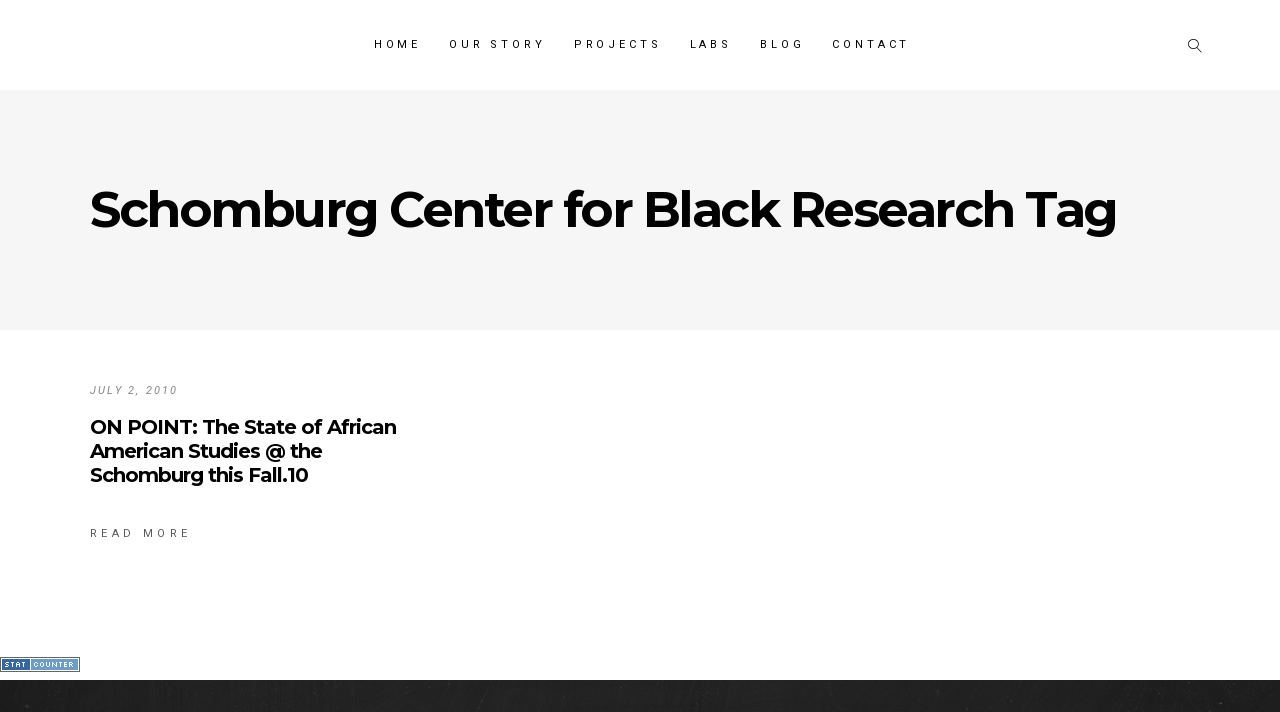

--- FILE ---
content_type: text/html; charset=UTF-8
request_url: https://www.officeofmichelewashington.com/tag/schomburg-center-for-black-research/
body_size: 11319
content:
<!DOCTYPE html>
<html lang="en">
<head>
			
		<meta charset="UTF-8"/>
		<link rel="profile" href="http://gmpg.org/xfn/11"/>
			
				<meta name="viewport" content="width=device-width,initial-scale=1,user-scalable=yes">
		<title>Schomburg Center for Black Research &#8211; OOMW</title>
<meta name='robots' content='max-image-preview:large' />
	<style>img:is([sizes="auto" i], [sizes^="auto," i]) { contain-intrinsic-size: 3000px 1500px }</style>
	<link rel='dns-prefetch' href='//fonts.googleapis.com' />
<link rel="alternate" type="application/rss+xml" title="OOMW &raquo; Feed" href="https://www.officeofmichelewashington.com/feed/" />
<link rel="alternate" type="application/rss+xml" title="OOMW &raquo; Comments Feed" href="https://www.officeofmichelewashington.com/comments/feed/" />
<link rel="alternate" type="application/rss+xml" title="OOMW &raquo; Schomburg Center for Black Research Tag Feed" href="https://www.officeofmichelewashington.com/tag/schomburg-center-for-black-research/feed/" />
		<!-- This site uses the Google Analytics by ExactMetrics plugin v8.8.0 - Using Analytics tracking - https://www.exactmetrics.com/ -->
		<!-- Note: ExactMetrics is not currently configured on this site. The site owner needs to authenticate with Google Analytics in the ExactMetrics settings panel. -->
					<!-- No tracking code set -->
				<!-- / Google Analytics by ExactMetrics -->
		<script type="text/javascript">
/* <![CDATA[ */
window._wpemojiSettings = {"baseUrl":"https:\/\/s.w.org\/images\/core\/emoji\/16.0.1\/72x72\/","ext":".png","svgUrl":"https:\/\/s.w.org\/images\/core\/emoji\/16.0.1\/svg\/","svgExt":".svg","source":{"concatemoji":"https:\/\/www.officeofmichelewashington.com\/wp-includes\/js\/wp-emoji-release.min.js?ver=6.8.3"}};
/*! This file is auto-generated */
!function(s,n){var o,i,e;function c(e){try{var t={supportTests:e,timestamp:(new Date).valueOf()};sessionStorage.setItem(o,JSON.stringify(t))}catch(e){}}function p(e,t,n){e.clearRect(0,0,e.canvas.width,e.canvas.height),e.fillText(t,0,0);var t=new Uint32Array(e.getImageData(0,0,e.canvas.width,e.canvas.height).data),a=(e.clearRect(0,0,e.canvas.width,e.canvas.height),e.fillText(n,0,0),new Uint32Array(e.getImageData(0,0,e.canvas.width,e.canvas.height).data));return t.every(function(e,t){return e===a[t]})}function u(e,t){e.clearRect(0,0,e.canvas.width,e.canvas.height),e.fillText(t,0,0);for(var n=e.getImageData(16,16,1,1),a=0;a<n.data.length;a++)if(0!==n.data[a])return!1;return!0}function f(e,t,n,a){switch(t){case"flag":return n(e,"\ud83c\udff3\ufe0f\u200d\u26a7\ufe0f","\ud83c\udff3\ufe0f\u200b\u26a7\ufe0f")?!1:!n(e,"\ud83c\udde8\ud83c\uddf6","\ud83c\udde8\u200b\ud83c\uddf6")&&!n(e,"\ud83c\udff4\udb40\udc67\udb40\udc62\udb40\udc65\udb40\udc6e\udb40\udc67\udb40\udc7f","\ud83c\udff4\u200b\udb40\udc67\u200b\udb40\udc62\u200b\udb40\udc65\u200b\udb40\udc6e\u200b\udb40\udc67\u200b\udb40\udc7f");case"emoji":return!a(e,"\ud83e\udedf")}return!1}function g(e,t,n,a){var r="undefined"!=typeof WorkerGlobalScope&&self instanceof WorkerGlobalScope?new OffscreenCanvas(300,150):s.createElement("canvas"),o=r.getContext("2d",{willReadFrequently:!0}),i=(o.textBaseline="top",o.font="600 32px Arial",{});return e.forEach(function(e){i[e]=t(o,e,n,a)}),i}function t(e){var t=s.createElement("script");t.src=e,t.defer=!0,s.head.appendChild(t)}"undefined"!=typeof Promise&&(o="wpEmojiSettingsSupports",i=["flag","emoji"],n.supports={everything:!0,everythingExceptFlag:!0},e=new Promise(function(e){s.addEventListener("DOMContentLoaded",e,{once:!0})}),new Promise(function(t){var n=function(){try{var e=JSON.parse(sessionStorage.getItem(o));if("object"==typeof e&&"number"==typeof e.timestamp&&(new Date).valueOf()<e.timestamp+604800&&"object"==typeof e.supportTests)return e.supportTests}catch(e){}return null}();if(!n){if("undefined"!=typeof Worker&&"undefined"!=typeof OffscreenCanvas&&"undefined"!=typeof URL&&URL.createObjectURL&&"undefined"!=typeof Blob)try{var e="postMessage("+g.toString()+"("+[JSON.stringify(i),f.toString(),p.toString(),u.toString()].join(",")+"));",a=new Blob([e],{type:"text/javascript"}),r=new Worker(URL.createObjectURL(a),{name:"wpTestEmojiSupports"});return void(r.onmessage=function(e){c(n=e.data),r.terminate(),t(n)})}catch(e){}c(n=g(i,f,p,u))}t(n)}).then(function(e){for(var t in e)n.supports[t]=e[t],n.supports.everything=n.supports.everything&&n.supports[t],"flag"!==t&&(n.supports.everythingExceptFlag=n.supports.everythingExceptFlag&&n.supports[t]);n.supports.everythingExceptFlag=n.supports.everythingExceptFlag&&!n.supports.flag,n.DOMReady=!1,n.readyCallback=function(){n.DOMReady=!0}}).then(function(){return e}).then(function(){var e;n.supports.everything||(n.readyCallback(),(e=n.source||{}).concatemoji?t(e.concatemoji):e.wpemoji&&e.twemoji&&(t(e.twemoji),t(e.wpemoji)))}))}((window,document),window._wpemojiSettings);
/* ]]> */
</script>
<style id='wp-emoji-styles-inline-css' type='text/css'>

	img.wp-smiley, img.emoji {
		display: inline !important;
		border: none !important;
		box-shadow: none !important;
		height: 1em !important;
		width: 1em !important;
		margin: 0 0.07em !important;
		vertical-align: -0.1em !important;
		background: none !important;
		padding: 0 !important;
	}
</style>
<link rel='stylesheet' id='wp-block-library-css' href='https://www.officeofmichelewashington.com/wp-includes/css/dist/block-library/style.min.css?ver=6.8.3' type='text/css' media='all' />
<style id='classic-theme-styles-inline-css' type='text/css'>
/*! This file is auto-generated */
.wp-block-button__link{color:#fff;background-color:#32373c;border-radius:9999px;box-shadow:none;text-decoration:none;padding:calc(.667em + 2px) calc(1.333em + 2px);font-size:1.125em}.wp-block-file__button{background:#32373c;color:#fff;text-decoration:none}
</style>
<style id='global-styles-inline-css' type='text/css'>
:root{--wp--preset--aspect-ratio--square: 1;--wp--preset--aspect-ratio--4-3: 4/3;--wp--preset--aspect-ratio--3-4: 3/4;--wp--preset--aspect-ratio--3-2: 3/2;--wp--preset--aspect-ratio--2-3: 2/3;--wp--preset--aspect-ratio--16-9: 16/9;--wp--preset--aspect-ratio--9-16: 9/16;--wp--preset--color--black: #000000;--wp--preset--color--cyan-bluish-gray: #abb8c3;--wp--preset--color--white: #ffffff;--wp--preset--color--pale-pink: #f78da7;--wp--preset--color--vivid-red: #cf2e2e;--wp--preset--color--luminous-vivid-orange: #ff6900;--wp--preset--color--luminous-vivid-amber: #fcb900;--wp--preset--color--light-green-cyan: #7bdcb5;--wp--preset--color--vivid-green-cyan: #00d084;--wp--preset--color--pale-cyan-blue: #8ed1fc;--wp--preset--color--vivid-cyan-blue: #0693e3;--wp--preset--color--vivid-purple: #9b51e0;--wp--preset--gradient--vivid-cyan-blue-to-vivid-purple: linear-gradient(135deg,rgba(6,147,227,1) 0%,rgb(155,81,224) 100%);--wp--preset--gradient--light-green-cyan-to-vivid-green-cyan: linear-gradient(135deg,rgb(122,220,180) 0%,rgb(0,208,130) 100%);--wp--preset--gradient--luminous-vivid-amber-to-luminous-vivid-orange: linear-gradient(135deg,rgba(252,185,0,1) 0%,rgba(255,105,0,1) 100%);--wp--preset--gradient--luminous-vivid-orange-to-vivid-red: linear-gradient(135deg,rgba(255,105,0,1) 0%,rgb(207,46,46) 100%);--wp--preset--gradient--very-light-gray-to-cyan-bluish-gray: linear-gradient(135deg,rgb(238,238,238) 0%,rgb(169,184,195) 100%);--wp--preset--gradient--cool-to-warm-spectrum: linear-gradient(135deg,rgb(74,234,220) 0%,rgb(151,120,209) 20%,rgb(207,42,186) 40%,rgb(238,44,130) 60%,rgb(251,105,98) 80%,rgb(254,248,76) 100%);--wp--preset--gradient--blush-light-purple: linear-gradient(135deg,rgb(255,206,236) 0%,rgb(152,150,240) 100%);--wp--preset--gradient--blush-bordeaux: linear-gradient(135deg,rgb(254,205,165) 0%,rgb(254,45,45) 50%,rgb(107,0,62) 100%);--wp--preset--gradient--luminous-dusk: linear-gradient(135deg,rgb(255,203,112) 0%,rgb(199,81,192) 50%,rgb(65,88,208) 100%);--wp--preset--gradient--pale-ocean: linear-gradient(135deg,rgb(255,245,203) 0%,rgb(182,227,212) 50%,rgb(51,167,181) 100%);--wp--preset--gradient--electric-grass: linear-gradient(135deg,rgb(202,248,128) 0%,rgb(113,206,126) 100%);--wp--preset--gradient--midnight: linear-gradient(135deg,rgb(2,3,129) 0%,rgb(40,116,252) 100%);--wp--preset--font-size--small: 13px;--wp--preset--font-size--medium: 20px;--wp--preset--font-size--large: 36px;--wp--preset--font-size--x-large: 42px;--wp--preset--spacing--20: 0.44rem;--wp--preset--spacing--30: 0.67rem;--wp--preset--spacing--40: 1rem;--wp--preset--spacing--50: 1.5rem;--wp--preset--spacing--60: 2.25rem;--wp--preset--spacing--70: 3.38rem;--wp--preset--spacing--80: 5.06rem;--wp--preset--shadow--natural: 6px 6px 9px rgba(0, 0, 0, 0.2);--wp--preset--shadow--deep: 12px 12px 50px rgba(0, 0, 0, 0.4);--wp--preset--shadow--sharp: 6px 6px 0px rgba(0, 0, 0, 0.2);--wp--preset--shadow--outlined: 6px 6px 0px -3px rgba(255, 255, 255, 1), 6px 6px rgba(0, 0, 0, 1);--wp--preset--shadow--crisp: 6px 6px 0px rgba(0, 0, 0, 1);}:where(.is-layout-flex){gap: 0.5em;}:where(.is-layout-grid){gap: 0.5em;}body .is-layout-flex{display: flex;}.is-layout-flex{flex-wrap: wrap;align-items: center;}.is-layout-flex > :is(*, div){margin: 0;}body .is-layout-grid{display: grid;}.is-layout-grid > :is(*, div){margin: 0;}:where(.wp-block-columns.is-layout-flex){gap: 2em;}:where(.wp-block-columns.is-layout-grid){gap: 2em;}:where(.wp-block-post-template.is-layout-flex){gap: 1.25em;}:where(.wp-block-post-template.is-layout-grid){gap: 1.25em;}.has-black-color{color: var(--wp--preset--color--black) !important;}.has-cyan-bluish-gray-color{color: var(--wp--preset--color--cyan-bluish-gray) !important;}.has-white-color{color: var(--wp--preset--color--white) !important;}.has-pale-pink-color{color: var(--wp--preset--color--pale-pink) !important;}.has-vivid-red-color{color: var(--wp--preset--color--vivid-red) !important;}.has-luminous-vivid-orange-color{color: var(--wp--preset--color--luminous-vivid-orange) !important;}.has-luminous-vivid-amber-color{color: var(--wp--preset--color--luminous-vivid-amber) !important;}.has-light-green-cyan-color{color: var(--wp--preset--color--light-green-cyan) !important;}.has-vivid-green-cyan-color{color: var(--wp--preset--color--vivid-green-cyan) !important;}.has-pale-cyan-blue-color{color: var(--wp--preset--color--pale-cyan-blue) !important;}.has-vivid-cyan-blue-color{color: var(--wp--preset--color--vivid-cyan-blue) !important;}.has-vivid-purple-color{color: var(--wp--preset--color--vivid-purple) !important;}.has-black-background-color{background-color: var(--wp--preset--color--black) !important;}.has-cyan-bluish-gray-background-color{background-color: var(--wp--preset--color--cyan-bluish-gray) !important;}.has-white-background-color{background-color: var(--wp--preset--color--white) !important;}.has-pale-pink-background-color{background-color: var(--wp--preset--color--pale-pink) !important;}.has-vivid-red-background-color{background-color: var(--wp--preset--color--vivid-red) !important;}.has-luminous-vivid-orange-background-color{background-color: var(--wp--preset--color--luminous-vivid-orange) !important;}.has-luminous-vivid-amber-background-color{background-color: var(--wp--preset--color--luminous-vivid-amber) !important;}.has-light-green-cyan-background-color{background-color: var(--wp--preset--color--light-green-cyan) !important;}.has-vivid-green-cyan-background-color{background-color: var(--wp--preset--color--vivid-green-cyan) !important;}.has-pale-cyan-blue-background-color{background-color: var(--wp--preset--color--pale-cyan-blue) !important;}.has-vivid-cyan-blue-background-color{background-color: var(--wp--preset--color--vivid-cyan-blue) !important;}.has-vivid-purple-background-color{background-color: var(--wp--preset--color--vivid-purple) !important;}.has-black-border-color{border-color: var(--wp--preset--color--black) !important;}.has-cyan-bluish-gray-border-color{border-color: var(--wp--preset--color--cyan-bluish-gray) !important;}.has-white-border-color{border-color: var(--wp--preset--color--white) !important;}.has-pale-pink-border-color{border-color: var(--wp--preset--color--pale-pink) !important;}.has-vivid-red-border-color{border-color: var(--wp--preset--color--vivid-red) !important;}.has-luminous-vivid-orange-border-color{border-color: var(--wp--preset--color--luminous-vivid-orange) !important;}.has-luminous-vivid-amber-border-color{border-color: var(--wp--preset--color--luminous-vivid-amber) !important;}.has-light-green-cyan-border-color{border-color: var(--wp--preset--color--light-green-cyan) !important;}.has-vivid-green-cyan-border-color{border-color: var(--wp--preset--color--vivid-green-cyan) !important;}.has-pale-cyan-blue-border-color{border-color: var(--wp--preset--color--pale-cyan-blue) !important;}.has-vivid-cyan-blue-border-color{border-color: var(--wp--preset--color--vivid-cyan-blue) !important;}.has-vivid-purple-border-color{border-color: var(--wp--preset--color--vivid-purple) !important;}.has-vivid-cyan-blue-to-vivid-purple-gradient-background{background: var(--wp--preset--gradient--vivid-cyan-blue-to-vivid-purple) !important;}.has-light-green-cyan-to-vivid-green-cyan-gradient-background{background: var(--wp--preset--gradient--light-green-cyan-to-vivid-green-cyan) !important;}.has-luminous-vivid-amber-to-luminous-vivid-orange-gradient-background{background: var(--wp--preset--gradient--luminous-vivid-amber-to-luminous-vivid-orange) !important;}.has-luminous-vivid-orange-to-vivid-red-gradient-background{background: var(--wp--preset--gradient--luminous-vivid-orange-to-vivid-red) !important;}.has-very-light-gray-to-cyan-bluish-gray-gradient-background{background: var(--wp--preset--gradient--very-light-gray-to-cyan-bluish-gray) !important;}.has-cool-to-warm-spectrum-gradient-background{background: var(--wp--preset--gradient--cool-to-warm-spectrum) !important;}.has-blush-light-purple-gradient-background{background: var(--wp--preset--gradient--blush-light-purple) !important;}.has-blush-bordeaux-gradient-background{background: var(--wp--preset--gradient--blush-bordeaux) !important;}.has-luminous-dusk-gradient-background{background: var(--wp--preset--gradient--luminous-dusk) !important;}.has-pale-ocean-gradient-background{background: var(--wp--preset--gradient--pale-ocean) !important;}.has-electric-grass-gradient-background{background: var(--wp--preset--gradient--electric-grass) !important;}.has-midnight-gradient-background{background: var(--wp--preset--gradient--midnight) !important;}.has-small-font-size{font-size: var(--wp--preset--font-size--small) !important;}.has-medium-font-size{font-size: var(--wp--preset--font-size--medium) !important;}.has-large-font-size{font-size: var(--wp--preset--font-size--large) !important;}.has-x-large-font-size{font-size: var(--wp--preset--font-size--x-large) !important;}
:where(.wp-block-post-template.is-layout-flex){gap: 1.25em;}:where(.wp-block-post-template.is-layout-grid){gap: 1.25em;}
:where(.wp-block-columns.is-layout-flex){gap: 2em;}:where(.wp-block-columns.is-layout-grid){gap: 2em;}
:root :where(.wp-block-pullquote){font-size: 1.5em;line-height: 1.6;}
</style>
<link rel='stylesheet' id='contact-form-7-css' href='https://www.officeofmichelewashington.com/wp-content/plugins/contact-form-7/includes/css/styles.css?ver=6.1.1' type='text/css' media='all' />
<link rel='stylesheet' id='rs-plugin-settings-css' href='https://www.officeofmichelewashington.com/wp-content/plugins/revslider/public/assets/css/settings.css?ver=5.4.8.3' type='text/css' media='all' />
<style id='rs-plugin-settings-inline-css' type='text/css'>
#rs-demo-id {}
</style>
<link rel='stylesheet' id='SFSImainCss-css' href='https://www.officeofmichelewashington.com/wp-content/plugins/ultimate-social-media-icons/css/sfsi-style.css?ver=2.9.5' type='text/css' media='all' />
<link rel='stylesheet' id='mc4wp-form-themes-css' href='https://www.officeofmichelewashington.com/wp-content/plugins/mailchimp-for-wp/assets/css/form-themes.css?ver=4.10.7' type='text/css' media='all' />
<link rel='stylesheet' id='mane-elated-default-style-css' href='https://www.officeofmichelewashington.com/wp-content/themes/mane/style.css?ver=6.8.3' type='text/css' media='all' />
<link rel='stylesheet' id='mane-elated-modules-css' href='https://www.officeofmichelewashington.com/wp-content/themes/mane/assets/css/modules.min.css?ver=6.8.3' type='text/css' media='all' />
<link rel='stylesheet' id='eltdf-font_awesome-css' href='https://www.officeofmichelewashington.com/wp-content/themes/mane/assets/css/font-awesome/css/font-awesome.min.css?ver=6.8.3' type='text/css' media='all' />
<link rel='stylesheet' id='eltdf-font_elegant-css' href='https://www.officeofmichelewashington.com/wp-content/themes/mane/assets/css/elegant-icons/style.min.css?ver=6.8.3' type='text/css' media='all' />
<link rel='stylesheet' id='eltdf-ion_icons-css' href='https://www.officeofmichelewashington.com/wp-content/themes/mane/assets/css/ion-icons/css/ionicons.min.css?ver=6.8.3' type='text/css' media='all' />
<link rel='stylesheet' id='eltdf-linear_icons-css' href='https://www.officeofmichelewashington.com/wp-content/themes/mane/assets/css/linear-icons/style.css?ver=6.8.3' type='text/css' media='all' />
<link rel='stylesheet' id='mediaelement-css' href='https://www.officeofmichelewashington.com/wp-includes/js/mediaelement/mediaelementplayer-legacy.min.css?ver=4.2.17' type='text/css' media='all' />
<link rel='stylesheet' id='wp-mediaelement-css' href='https://www.officeofmichelewashington.com/wp-includes/js/mediaelement/wp-mediaelement.min.css?ver=6.8.3' type='text/css' media='all' />
<link rel='stylesheet' id='mane-elated-style-dynamic-css' href='https://www.officeofmichelewashington.com/wp-content/themes/mane/assets/css/style_dynamic.css?ver=1622494367' type='text/css' media='all' />
<link rel='stylesheet' id='mane-elated-modules-responsive-css' href='https://www.officeofmichelewashington.com/wp-content/themes/mane/assets/css/modules-responsive.min.css?ver=6.8.3' type='text/css' media='all' />
<link rel='stylesheet' id='mane-elated-style-dynamic-responsive-css' href='https://www.officeofmichelewashington.com/wp-content/themes/mane/assets/css/style_dynamic_responsive.css?ver=1615680651' type='text/css' media='all' />
<link rel='stylesheet' id='mane-elated-google-fonts-css' href='https://fonts.googleapis.com/css?family=Roboto%3A100%2C300%2C300i%2C400%2C400i%2C600%2C700%7CMonstserrat%3A100%2C300%2C300i%2C400%2C400i%2C600%2C700%7CMontserrat%3A100%2C300%2C300i%2C400%2C400i%2C600%2C700&#038;subset=latin-ext&#038;ver=1.0.0' type='text/css' media='all' />
<script type="text/javascript" src="https://www.officeofmichelewashington.com/wp-includes/js/jquery/jquery.min.js?ver=3.7.1" id="jquery-core-js"></script>
<script type="text/javascript" src="https://www.officeofmichelewashington.com/wp-includes/js/jquery/jquery-migrate.min.js?ver=3.4.1" id="jquery-migrate-js"></script>
<script type="text/javascript" src="https://www.officeofmichelewashington.com/wp-content/plugins/revslider/public/assets/js/jquery.themepunch.tools.min.js?ver=5.4.8.3" id="tp-tools-js"></script>
<script type="text/javascript" src="https://www.officeofmichelewashington.com/wp-content/plugins/revslider/public/assets/js/jquery.themepunch.revolution.min.js?ver=5.4.8.3" id="revmin-js"></script>
<link rel="https://api.w.org/" href="https://www.officeofmichelewashington.com/wp-json/" /><link rel="alternate" title="JSON" type="application/json" href="https://www.officeofmichelewashington.com/wp-json/wp/v2/tags/382" /><link rel="EditURI" type="application/rsd+xml" title="RSD" href="https://www.officeofmichelewashington.com/xmlrpc.php?rsd" />
<meta name="generator" content="WordPress 6.8.3" />
<style>.mc4wp-checkbox-wp-registration-form{clear:both;width:auto;display:block;position:static}.mc4wp-checkbox-wp-registration-form input{float:none;vertical-align:middle;-webkit-appearance:checkbox;width:auto;max-width:21px;margin:0 6px 0 0;padding:0;position:static;display:inline-block!important}.mc4wp-checkbox-wp-registration-form label{float:none;cursor:pointer;width:auto;margin:0 0 16px;display:block;position:static}</style><style type="text/css">.recentcomments a{display:inline !important;padding:0 !important;margin:0 !important;}</style><meta name="generator" content="Powered by WPBakery Page Builder - drag and drop page builder for WordPress."/>
<!--[if lte IE 9]><link rel="stylesheet" type="text/css" href="https://www.officeofmichelewashington.com/wp-content/plugins/js_composer/assets/css/vc_lte_ie9.min.css" media="screen"><![endif]--><meta name="generator" content="Powered by Slider Revolution 5.4.8.3 - responsive, Mobile-Friendly Slider Plugin for WordPress with comfortable drag and drop interface." />
<script type="text/javascript">function setREVStartSize(e){									
						try{ e.c=jQuery(e.c);var i=jQuery(window).width(),t=9999,r=0,n=0,l=0,f=0,s=0,h=0;
							if(e.responsiveLevels&&(jQuery.each(e.responsiveLevels,function(e,f){f>i&&(t=r=f,l=e),i>f&&f>r&&(r=f,n=e)}),t>r&&(l=n)),f=e.gridheight[l]||e.gridheight[0]||e.gridheight,s=e.gridwidth[l]||e.gridwidth[0]||e.gridwidth,h=i/s,h=h>1?1:h,f=Math.round(h*f),"fullscreen"==e.sliderLayout){var u=(e.c.width(),jQuery(window).height());if(void 0!=e.fullScreenOffsetContainer){var c=e.fullScreenOffsetContainer.split(",");if (c) jQuery.each(c,function(e,i){u=jQuery(i).length>0?u-jQuery(i).outerHeight(!0):u}),e.fullScreenOffset.split("%").length>1&&void 0!=e.fullScreenOffset&&e.fullScreenOffset.length>0?u-=jQuery(window).height()*parseInt(e.fullScreenOffset,0)/100:void 0!=e.fullScreenOffset&&e.fullScreenOffset.length>0&&(u-=parseInt(e.fullScreenOffset,0))}f=u}else void 0!=e.minHeight&&f<e.minHeight&&(f=e.minHeight);e.c.closest(".rev_slider_wrapper").css({height:f})					
						}catch(d){console.log("Failure at Presize of Slider:"+d)}						
					};</script>
<noscript><style type="text/css"> .wpb_animate_when_almost_visible { opacity: 1; }</style></noscript></head>
<body class="archive tag tag-schomburg-center-for-black-research tag-382 wp-theme-mane eltd-core-1.2 sfsi_actvite_theme_no mane-ver-1.4 eltdf-grid-1300 eltdf-fixed-on-scroll eltdf-dropdown-animate-height eltdf-header-standard eltdf-menu-area-shadow-disable eltdf-menu-area-in-grid-shadow-disable eltdf-menu-area-border-disable eltdf-menu-area-in-grid-border-disable eltdf-logo-area-border-disable eltdf-logo-area-in-grid-border-disable eltdf-header-vertical-shadow-disable eltdf-header-vertical-border-disable eltdf-side-menu-slide-from-right eltdf-default-mobile-header eltdf-sticky-up-mobile-header wpb-js-composer js-comp-ver-5.7 vc_responsive eltdf-fullscreen-search eltdf-search-fade" itemscope itemtype="http://schema.org/WebPage">
	<section class="eltdf-side-menu">
	<div class="eltdf-close-side-menu-holder">
		<a class="eltdf-close-side-menu" href="#" target="_self">
            <span>CLOSE</span>
		</a>
	</div>
	<div class="widget eltdf-social-icons-group-widget text-align-left">							<a class="eltdf-social-icon-widget-holder eltdf-icon-has-hover" data-hover-color="#878787" style="color: #ffffff;;font-size: 20px;margin: -40px 12px 0px 12px;"				   href="#" target="_blank">
					<span class="eltdf-social-icon-widget ion-social-tumblr"></span>				</a>
										<a class="eltdf-social-icon-widget-holder eltdf-icon-has-hover" data-hover-color="#878787" style="color: #ffffff;;font-size: 20px;margin: -40px 12px 0px 12px;"				   href="https://twitter.com/ElatedThemes?lang=en" target="_blank">
					<span class="eltdf-social-icon-widget ion-social-twitter"></span>				</a>
										<a class="eltdf-social-icon-widget-holder eltdf-icon-has-hover" data-hover-color="#878787" style="color: #ffffff;;font-size: 20px;margin: -40px 12px 0px 12px;"				   href="https://www.instagram.com/elatedthemes/" target="_blank">
					<span class="eltdf-social-icon-widget ion-social-instagram"></span>				</a>
										<a class="eltdf-social-icon-widget-holder eltdf-icon-has-hover" data-hover-color="#878787" style="color: #ffffff;;font-size: 20px;margin: -40px 12px 0px 12px;"				   href="https://www.facebook.com/Elated-Themes-1889004714470831/" target="_blank">
					<span class="eltdf-social-icon-widget ion-social-facebook"></span>				</a>
									</div></section>
    <div class="eltdf-wrapper">
        <div class="eltdf-wrapper-inner">
            <div class="eltdf-fullscreen-search-holder">
	<a class="eltdf-fullscreen-search-close" href="javascript:void(0)">
		close	</a>
	<div class="eltdf-fullscreen-search-table">
		<div class="eltdf-fullscreen-search-cell">
			<div class="eltdf-fullscreen-search-inner">
				<form action="https://www.officeofmichelewashington.com/" class="eltdf-fullscreen-search-form" method="get">
					<div class="eltdf-form-holder">
						<div class="eltdf-form-holder-inner">
							<div class="eltdf-field-holder">
								<input type="text" placeholder="Search" name="s" class="eltdf-search-field" autocomplete="off"/>
							</div>
							<button type="submit" class="eltdf-search-submit"><span aria-hidden="true" class="eltdf-icon-linear-icons lnr lnr-magnifier " ></span></button>
							<div class="eltdf-line"></div>
						</div>
					</div>
				</form>
			</div>
		</div>
	</div>
</div>
<header class="eltdf-page-header">
		
			<div class="eltdf-fixed-wrapper">
				
	<div class="eltdf-menu-area eltdf-menu-center">
				
						
			<div class="eltdf-vertical-align-containers">
				<div class="eltdf-position-left">
					<div class="eltdf-position-left-inner">
																	</div>
				</div>
									<div class="eltdf-position-center">
						<div class="eltdf-position-center-inner">
							
<nav class="eltdf-main-menu eltdf-drop-down eltdf-default-nav">
    <ul id="menu-primary" class="clearfix"><li id="nav-menu-item-4576" class="menu-item menu-item-type-post_type menu-item-object-page menu-item-home  narrow"><a href="https://www.officeofmichelewashington.com/" class=""><span class="item_outer"><span class="item_text">Home</span><span class="plus"></span></span></a></li>
<li id="nav-menu-item-4578" class="menu-item menu-item-type-post_type menu-item-object-page  narrow"><a href="https://www.officeofmichelewashington.com/our-story/" class=""><span class="item_outer"><span class="item_text">Our Story</span><span class="plus"></span></span></a></li>
<li id="nav-menu-item-4577" class="menu-item menu-item-type-post_type menu-item-object-page  narrow"><a href="https://www.officeofmichelewashington.com/projects/" class=""><span class="item_outer"><span class="item_text">Projects</span><span class="plus"></span></span></a></li>
<li id="nav-menu-item-4982" class="menu-item menu-item-type-post_type menu-item-object-page  narrow"><a href="https://www.officeofmichelewashington.com/labs/" class=""><span class="item_outer"><span class="item_text">Labs</span><span class="plus"></span></span></a></li>
<li id="nav-menu-item-4574" class="menu-item menu-item-type-post_type menu-item-object-page current_page_parent  narrow"><a href="https://www.officeofmichelewashington.com/blog/" class=""><span class="item_outer"><span class="item_text">Blog</span><span class="plus"></span></span></a></li>
<li id="nav-menu-item-4575" class="menu-item menu-item-type-post_type menu-item-object-page  narrow"><a href="https://www.officeofmichelewashington.com/contact/" class=""><span class="item_outer"><span class="item_text">Contact</span><span class="plus"></span></span></a></li>
</ul></nav>

						</div>
					</div>
								<div class="eltdf-position-right">
					<div class="eltdf-position-right-inner">
														
		<a  style="font-size: 14px;color: #000000;;margin: 0px 28px 0px 11px;" class="eltdf-search-opener eltdf-icon-has-hover" href="javascript:void(0)">
            <span class="eltdf-search-opener-wrapper">
                <span aria-hidden="true" class="eltdf-icon-linear-icons lnr lnr-magnifier "></span>	                        </span>
		</a>
						</div>
				</div>
			</div>
			
			</div>
			
			</div>
		
		
	</header>


<header class="eltdf-mobile-header">
		
	<div class="eltdf-mobile-header-inner">
		<div class="eltdf-mobile-header-holder">
			<div class="eltdf-grid">
				<div class="eltdf-vertical-align-containers">
					<div class="eltdf-vertical-align-containers">
													<div class="eltdf-mobile-menu-opener">
								<a href="javascript:void(0)">
									<span class="eltdf-mobile-menu-icon">
										<span aria-hidden="true" class="eltdf-icon-font-elegant icon_menu " ></span>									</span>
																	</a>
							</div>
												<div class="eltdf-position-center">
							<div class="eltdf-position-center-inner">
															</div>
						</div>
						<div class="eltdf-position-right">
							<div class="eltdf-position-right-inner">
															</div>
						</div>
					</div>
				</div>
			</div>
		</div>
		
    <nav class="eltdf-mobile-nav" role="navigation" aria-label="Mobile Menu">
        <div class="eltdf-grid">

            <ul id="menu-primary-1" class=""><li id="mobile-menu-item-4576" class="menu-item menu-item-type-post_type menu-item-object-page menu-item-home "><a href="https://www.officeofmichelewashington.com/" class=""><span>Home</span></a></li>
<li id="mobile-menu-item-4578" class="menu-item menu-item-type-post_type menu-item-object-page "><a href="https://www.officeofmichelewashington.com/our-story/" class=""><span>Our Story</span></a></li>
<li id="mobile-menu-item-4577" class="menu-item menu-item-type-post_type menu-item-object-page "><a href="https://www.officeofmichelewashington.com/projects/" class=""><span>Projects</span></a></li>
<li id="mobile-menu-item-4982" class="menu-item menu-item-type-post_type menu-item-object-page "><a href="https://www.officeofmichelewashington.com/labs/" class=""><span>Labs</span></a></li>
<li id="mobile-menu-item-4574" class="menu-item menu-item-type-post_type menu-item-object-page current_page_parent "><a href="https://www.officeofmichelewashington.com/blog/" class=""><span>Blog</span></a></li>
<li id="mobile-menu-item-4575" class="menu-item menu-item-type-post_type menu-item-object-page "><a href="https://www.officeofmichelewashington.com/contact/" class=""><span>Contact</span></a></li>
</ul>        </div>
    </nav>

	</div>
	
	</header>

			<a id='eltdf-back-to-top' href='#'>
				<span class="eltdf-line-text">Back To Top</span>
				<span class="eltdf-top-line">
                    <span class="eltdf-icon-stack"></span>
				</span>
			</a>
			        
            <div class="eltdf-content" >
                <div class="eltdf-content-inner">
<div class="eltdf-title-holder eltdf-standard-type" style="height: 240px" data-height="240">
		<div class="eltdf-title-wrapper" style="height: 240px">
		<div class="eltdf-title-inner">
			<div class="eltdf-grid">
									<h1 class="eltdf-page-title entry-title" >Schomburg Center for Black Research Tag</h1>
											</div>
	    </div>
	</div>
</div>


<div class="eltdf-container">
		
	<div class="eltdf-container-inner clearfix">
		<div class="eltdf-grid-row ">
	<div class="eltdf-page-content-holder eltdf-grid-col-12">
		<div class="eltdf-blog-holder eltdf-blog-masonry eltdf-blog-pagination-load-more eltdf-masonry-images-fixed eltdf-blog-type-masonry eltdf-blog-three-columns eltdf-medium-space eltdf-blog-masonry-in-grid" data-blog-type= masonry data-next-page= 2 data-max-num-pages= 1 data-post-number= 10 data-excerpt-length= 20 data-archive-tag= 382 >
	<div class="eltdf-blog-holder-inner eltdf-outer-space">
		<div class="eltdf-blog-masonry-grid-sizer"></div>
		<div class="eltdf-blog-masonry-grid-gutter"></div>
		<article id="post-1829" class="eltdf-post-no-media eltdf-item-space post-1829 post type-post status-publish format-standard hentry category-afrikan category-black-popular-culture category-kulture category-on-point category-perception category-visual-artist tag-african-american-studies tag-schomburg-center-for-black-research">
    <div class="eltdf-post-content">
        <div class="eltdf-post-heading">
            
        </div>
        <div class="eltdf-post-text">
            <div class="eltdf-post-text-inner">
                <div class="eltdf-post-info-top">
                    <div itemprop="dateCreated" class="eltdf-post-info-date entry-date published updated">
            <a itemprop="url" href="https://www.officeofmichelewashington.com/2010/07/">
    
        July 2, 2010        </a>
    <meta itemprop="interactionCount" content="UserComments: 0"/>
</div>                </div>
                <div class="eltdf-post-text-main">
                    
<h3 itemprop="name" class="entry-title eltdf-post-title" >
            <a itemprop="url" href="https://www.officeofmichelewashington.com/afrikan/on-point-the-state-of-african-american-studies-the-schomburg-this-fall-10/" title="ON POINT: The State of African American Studies @ the Schomburg this Fall.10">
            ON POINT: The State of African American Studies @ the Schomburg this Fall.10            </a>
    </h3>                                        	<div class="eltdf-post-read-more-button">
		<a itemprop="url" href="https://www.officeofmichelewashington.com/afrikan/on-point-the-state-of-african-american-studies-the-schomburg-this-fall-10/" target="_self"  class="eltdf-btn eltdf-btn-medium eltdf-btn-simple eltdf-btn- eltdf-blog-list-button "  >    <span class="eltdf-btn-text">Read More</span>        </a>	</div>
                </div>
            </div>
        </div>
    </div>
</article>	</div>
	</div>	</div>
	</div>	</div>
	
	</div>

<script type="speculationrules">
{"prefetch":[{"source":"document","where":{"and":[{"href_matches":"\/*"},{"not":{"href_matches":["\/wp-*.php","\/wp-admin\/*","\/wp-content\/uploads\/*","\/wp-content\/*","\/wp-content\/plugins\/*","\/wp-content\/themes\/mane\/*","\/*\\?(.+)"]}},{"not":{"selector_matches":"a[rel~=\"nofollow\"]"}},{"not":{"selector_matches":".no-prefetch, .no-prefetch a"}}]},"eagerness":"conservative"}]}
</script>
		<!-- Start of StatCounter Code -->
		<script>
			<!--
			var sc_project=10434430;
			var sc_security="445e6fa0";
					</script>
        <script type="text/javascript" src="https://www.statcounter.com/counter/counter.js" async></script>
		<noscript><div class="statcounter"><a title="web analytics" href="https://statcounter.com/"><img class="statcounter" src="https://c.statcounter.com/10434430/0/445e6fa0/0/" alt="web analytics" /></a></div></noscript>
		<!-- End of StatCounter Code -->
		    <script>
        window.addEventListener('sfsi_functions_loaded', function () {
            if (typeof sfsi_plugin_version == 'function') {
                sfsi_plugin_version(2.77);
            }
        });

        function sfsi_processfurther(ref) {
            var feed_id = '[base64]';
            var feedtype = 8;
            var email = jQuery(ref).find('input[name="email"]').val();
            var filter = /^(([^<>()[\]\\.,;:\s@\"]+(\.[^<>()[\]\\.,;:\s@\"]+)*)|(\".+\"))@((\[[0-9]{1,3}\.[0-9]{1,3}\.[0-9]{1,3}\.[0-9]{1,3}\])|(([a-zA-Z\-0-9]+\.)+[a-zA-Z]{2,}))$/;
            if ((email != "Enter your email") && (filter.test(email))) {
                if (feedtype == "8") {
                    var url = "https://api.follow.it/subscription-form/" + feed_id + "/" + feedtype;
                    window.open(url, "popupwindow", "scrollbars=yes,width=1080,height=760");
                    return true;
                }
            } else {
                alert("Please enter email address");
                jQuery(ref).find('input[name="email"]').focus();
                return false;
            }
        }
    </script>
    <style type="text/css" aria-selected="true">
        .sfsi_subscribe_Popinner {
             width: 100% !important;

            height: auto !important;

         border: 1px solid #b5b5b5 !important;

         padding: 18px 0px !important;

            background-color: #ffffff !important;
        }

        .sfsi_subscribe_Popinner form {
            margin: 0 20px !important;
        }

        .sfsi_subscribe_Popinner h5 {
            font-family: Helvetica,Arial,sans-serif !important;

             font-weight: bold !important;   color:#000000 !important; font-size: 16px !important;   text-align:center !important; margin: 0 0 10px !important;
            padding: 0 !important;
        }

        .sfsi_subscription_form_field {
            margin: 5px 0 !important;
            width: 100% !important;
            display: inline-flex;
            display: -webkit-inline-flex;
        }

        .sfsi_subscription_form_field input {
            width: 100% !important;
            padding: 10px 0px !important;
        }

        .sfsi_subscribe_Popinner input[type=email] {
         font-family: Helvetica,Arial,sans-serif !important;   font-style:normal !important;   font-size:14px !important; text-align: center !important;        }

        .sfsi_subscribe_Popinner input[type=email]::-webkit-input-placeholder {

         font-family: Helvetica,Arial,sans-serif !important;   font-style:normal !important;  font-size: 14px !important;   text-align:center !important;        }

        .sfsi_subscribe_Popinner input[type=email]:-moz-placeholder {
            /* Firefox 18- */
         font-family: Helvetica,Arial,sans-serif !important;   font-style:normal !important;   font-size: 14px !important;   text-align:center !important;
        }

        .sfsi_subscribe_Popinner input[type=email]::-moz-placeholder {
            /* Firefox 19+ */
         font-family: Helvetica,Arial,sans-serif !important;   font-style: normal !important;
              font-size: 14px !important;   text-align:center !important;        }

        .sfsi_subscribe_Popinner input[type=email]:-ms-input-placeholder {

            font-family: Helvetica,Arial,sans-serif !important;  font-style:normal !important;   font-size:14px !important;
         text-align: center !important;        }

        .sfsi_subscribe_Popinner input[type=submit] {

         font-family: Helvetica,Arial,sans-serif !important;   font-weight: bold !important;   color:#000000 !important; font-size: 16px !important;   text-align:center !important; background-color: #dedede !important;        }

                .sfsi_shortcode_container {
            float: left;
        }

        .sfsi_shortcode_container .norm_row .sfsi_wDiv {
            position: relative !important;
        }

        .sfsi_shortcode_container .sfsi_holders {
            display: none;
        }

            </style>

    <script type="text/javascript" src="https://www.officeofmichelewashington.com/wp-includes/js/dist/hooks.min.js?ver=4d63a3d491d11ffd8ac6" id="wp-hooks-js"></script>
<script type="text/javascript" src="https://www.officeofmichelewashington.com/wp-includes/js/dist/i18n.min.js?ver=5e580eb46a90c2b997e6" id="wp-i18n-js"></script>
<script type="text/javascript" id="wp-i18n-js-after">
/* <![CDATA[ */
wp.i18n.setLocaleData( { 'text direction\u0004ltr': [ 'ltr' ] } );
/* ]]> */
</script>
<script type="text/javascript" src="https://www.officeofmichelewashington.com/wp-content/plugins/contact-form-7/includes/swv/js/index.js?ver=6.1.1" id="swv-js"></script>
<script type="text/javascript" id="contact-form-7-js-before">
/* <![CDATA[ */
var wpcf7 = {
    "api": {
        "root": "https:\/\/www.officeofmichelewashington.com\/wp-json\/",
        "namespace": "contact-form-7\/v1"
    },
    "cached": 1
};
/* ]]> */
</script>
<script type="text/javascript" src="https://www.officeofmichelewashington.com/wp-content/plugins/contact-form-7/includes/js/index.js?ver=6.1.1" id="contact-form-7-js"></script>
<script type="text/javascript" src="https://www.officeofmichelewashington.com/wp-includes/js/jquery/ui/core.min.js?ver=1.13.3" id="jquery-ui-core-js"></script>
<script type="text/javascript" src="https://www.officeofmichelewashington.com/wp-content/plugins/ultimate-social-media-icons/js/shuffle/modernizr.custom.min.js?ver=6.8.3" id="SFSIjqueryModernizr-js"></script>
<script type="text/javascript" src="https://www.officeofmichelewashington.com/wp-content/plugins/ultimate-social-media-icons/js/shuffle/jquery.shuffle.min.js?ver=6.8.3" id="SFSIjqueryShuffle-js"></script>
<script type="text/javascript" src="https://www.officeofmichelewashington.com/wp-content/plugins/ultimate-social-media-icons/js/shuffle/random-shuffle-min.js?ver=6.8.3" id="SFSIjqueryrandom-shuffle-js"></script>
<script type="text/javascript" id="SFSICustomJs-js-extra">
/* <![CDATA[ */
var sfsi_icon_ajax_object = {"nonce":"5291d07005","ajax_url":"https:\/\/www.officeofmichelewashington.com\/wp-admin\/admin-ajax.php","plugin_url":"https:\/\/www.officeofmichelewashington.com\/wp-content\/plugins\/ultimate-social-media-icons\/"};
/* ]]> */
</script>
<script type="text/javascript" src="https://www.officeofmichelewashington.com/wp-content/plugins/ultimate-social-media-icons/js/custom.js?ver=2.9.5" id="SFSICustomJs-js"></script>
<script type="text/javascript" src="https://www.officeofmichelewashington.com/wp-includes/js/jquery/ui/tabs.min.js?ver=1.13.3" id="jquery-ui-tabs-js"></script>
<script type="text/javascript" src="https://www.officeofmichelewashington.com/wp-includes/js/jquery/ui/accordion.min.js?ver=1.13.3" id="jquery-ui-accordion-js"></script>
<script type="text/javascript" id="mediaelement-core-js-before">
/* <![CDATA[ */
var mejsL10n = {"language":"en","strings":{"mejs.download-file":"Download File","mejs.install-flash":"You are using a browser that does not have Flash player enabled or installed. Please turn on your Flash player plugin or download the latest version from https:\/\/get.adobe.com\/flashplayer\/","mejs.fullscreen":"Fullscreen","mejs.play":"Play","mejs.pause":"Pause","mejs.time-slider":"Time Slider","mejs.time-help-text":"Use Left\/Right Arrow keys to advance one second, Up\/Down arrows to advance ten seconds.","mejs.live-broadcast":"Live Broadcast","mejs.volume-help-text":"Use Up\/Down Arrow keys to increase or decrease volume.","mejs.unmute":"Unmute","mejs.mute":"Mute","mejs.volume-slider":"Volume Slider","mejs.video-player":"Video Player","mejs.audio-player":"Audio Player","mejs.captions-subtitles":"Captions\/Subtitles","mejs.captions-chapters":"Chapters","mejs.none":"None","mejs.afrikaans":"Afrikaans","mejs.albanian":"Albanian","mejs.arabic":"Arabic","mejs.belarusian":"Belarusian","mejs.bulgarian":"Bulgarian","mejs.catalan":"Catalan","mejs.chinese":"Chinese","mejs.chinese-simplified":"Chinese (Simplified)","mejs.chinese-traditional":"Chinese (Traditional)","mejs.croatian":"Croatian","mejs.czech":"Czech","mejs.danish":"Danish","mejs.dutch":"Dutch","mejs.english":"English","mejs.estonian":"Estonian","mejs.filipino":"Filipino","mejs.finnish":"Finnish","mejs.french":"French","mejs.galician":"Galician","mejs.german":"German","mejs.greek":"Greek","mejs.haitian-creole":"Haitian Creole","mejs.hebrew":"Hebrew","mejs.hindi":"Hindi","mejs.hungarian":"Hungarian","mejs.icelandic":"Icelandic","mejs.indonesian":"Indonesian","mejs.irish":"Irish","mejs.italian":"Italian","mejs.japanese":"Japanese","mejs.korean":"Korean","mejs.latvian":"Latvian","mejs.lithuanian":"Lithuanian","mejs.macedonian":"Macedonian","mejs.malay":"Malay","mejs.maltese":"Maltese","mejs.norwegian":"Norwegian","mejs.persian":"Persian","mejs.polish":"Polish","mejs.portuguese":"Portuguese","mejs.romanian":"Romanian","mejs.russian":"Russian","mejs.serbian":"Serbian","mejs.slovak":"Slovak","mejs.slovenian":"Slovenian","mejs.spanish":"Spanish","mejs.swahili":"Swahili","mejs.swedish":"Swedish","mejs.tagalog":"Tagalog","mejs.thai":"Thai","mejs.turkish":"Turkish","mejs.ukrainian":"Ukrainian","mejs.vietnamese":"Vietnamese","mejs.welsh":"Welsh","mejs.yiddish":"Yiddish"}};
/* ]]> */
</script>
<script type="text/javascript" src="https://www.officeofmichelewashington.com/wp-includes/js/mediaelement/mediaelement-and-player.min.js?ver=4.2.17" id="mediaelement-core-js"></script>
<script type="text/javascript" src="https://www.officeofmichelewashington.com/wp-includes/js/mediaelement/mediaelement-migrate.min.js?ver=6.8.3" id="mediaelement-migrate-js"></script>
<script type="text/javascript" id="mediaelement-js-extra">
/* <![CDATA[ */
var _wpmejsSettings = {"pluginPath":"\/wp-includes\/js\/mediaelement\/","classPrefix":"mejs-","stretching":"responsive","audioShortcodeLibrary":"mediaelement","videoShortcodeLibrary":"mediaelement"};
/* ]]> */
</script>
<script type="text/javascript" src="https://www.officeofmichelewashington.com/wp-includes/js/mediaelement/wp-mediaelement.min.js?ver=6.8.3" id="wp-mediaelement-js"></script>
<script type="text/javascript" src="https://www.officeofmichelewashington.com/wp-content/themes/mane/assets/js/modules/plugins/jquery.appear.js?ver=6.8.3" id="appear-js"></script>
<script type="text/javascript" src="https://www.officeofmichelewashington.com/wp-content/themes/mane/assets/js/modules/plugins/modernizr.min.js?ver=6.8.3" id="modernizr-js"></script>
<script type="text/javascript" src="https://www.officeofmichelewashington.com/wp-includes/js/hoverIntent.min.js?ver=1.10.2" id="hoverIntent-js"></script>
<script type="text/javascript" src="https://www.officeofmichelewashington.com/wp-content/themes/mane/assets/js/modules/plugins/jquery.plugin.js?ver=6.8.3" id="jquery-plugin-js"></script>
<script type="text/javascript" src="https://www.officeofmichelewashington.com/wp-content/themes/mane/assets/js/modules/plugins/owl.carousel.min.js?ver=6.8.3" id="owl-carousel-js"></script>
<script type="text/javascript" src="https://www.officeofmichelewashington.com/wp-content/themes/mane/assets/js/modules/plugins/jquery.mousewheel.min.js?ver=6.8.3" id="mousewheel-js"></script>
<script type="text/javascript" src="https://www.officeofmichelewashington.com/wp-content/themes/mane/assets/js/modules/plugins/slick.min.js?ver=6.8.3" id="slick-slider-js"></script>
<script type="text/javascript" src="https://www.officeofmichelewashington.com/wp-content/plugins/js_composer/assets/lib/waypoints/waypoints.min.js?ver=5.7" id="waypoints-js"></script>
<script type="text/javascript" src="https://www.officeofmichelewashington.com/wp-content/themes/mane/assets/js/modules/plugins/Chart.min.js?ver=6.8.3" id="chart-js"></script>
<script type="text/javascript" src="https://www.officeofmichelewashington.com/wp-content/themes/mane/assets/js/modules/plugins/fluidvids.min.js?ver=6.8.3" id="fluidvids-js"></script>
<script type="text/javascript" src="https://www.officeofmichelewashington.com/wp-content/plugins/js_composer/assets/lib/prettyphoto/js/jquery.prettyPhoto.min.js?ver=5.7" id="prettyphoto-js"></script>
<script type="text/javascript" src="https://www.officeofmichelewashington.com/wp-content/themes/mane/assets/js/modules/plugins/perfect-scrollbar.jquery.min.js?ver=6.8.3" id="perfect-scrollbar-js"></script>
<script type="text/javascript" src="https://www.officeofmichelewashington.com/wp-content/themes/mane/assets/js/modules/plugins/ScrollToPlugin.min.js?ver=6.8.3" id="ScrollToPlugin-js"></script>
<script type="text/javascript" src="https://www.officeofmichelewashington.com/wp-content/themes/mane/assets/js/modules/plugins/parallax.min.js?ver=6.8.3" id="parallax-js"></script>
<script type="text/javascript" src="https://www.officeofmichelewashington.com/wp-content/themes/mane/assets/js/modules/plugins/jquery.waitforimages.js?ver=6.8.3" id="waitforimages-js"></script>
<script type="text/javascript" src="https://www.officeofmichelewashington.com/wp-content/themes/mane/assets/js/modules/plugins/jquery.easing.1.3.js?ver=6.8.3" id="jquery-easing-1.3-js"></script>
<script type="text/javascript" src="https://www.officeofmichelewashington.com/wp-content/plugins/js_composer/assets/lib/bower/isotope/dist/isotope.pkgd.min.js?ver=5.7" id="isotope-js"></script>
<script type="text/javascript" src="https://www.officeofmichelewashington.com/wp-content/themes/mane/assets/js/modules/plugins/packery-mode.pkgd.min.js?ver=6.8.3" id="packery-js"></script>
<script type="text/javascript" src="https://www.officeofmichelewashington.com/wp-content/themes/mane/assets/js/modules/plugins/jquery.justifiedGallery.min.js?ver=6.8.3" id="justifiedGallery-js"></script>
<script type="text/javascript" src="https://www.officeofmichelewashington.com/wp-content/themes/mane/assets/js/modules/plugins/jquery.parallax-scroll.js?ver=6.8.3" id="parallax-scroll-js"></script>
<script type="text/javascript" src="https://www.officeofmichelewashington.com/wp-content/plugins/eltdf-core/shortcodes/countdown/assets/js/plugins/jquery.countdown.min.js?ver=6.8.3" id="countdown-js"></script>
<script type="text/javascript" src="https://www.officeofmichelewashington.com/wp-content/plugins/eltdf-core/shortcodes/counter/assets/js/plugins/counter.js?ver=6.8.3" id="counter-js"></script>
<script type="text/javascript" src="https://www.officeofmichelewashington.com/wp-content/plugins/eltdf-core/shortcodes/counter/assets/js/plugins/absoluteCounter.min.js?ver=6.8.3" id="absoluteCounter-js"></script>
<script type="text/javascript" src="https://www.officeofmichelewashington.com/wp-content/plugins/eltdf-core/shortcodes/custom-font/assets/js/plugins/typed.js?ver=6.8.3" id="typed-js"></script>
<script type="text/javascript" src="https://www.officeofmichelewashington.com/wp-content/plugins/eltdf-core/shortcodes/pie-chart/assets/js/plugins/easypiechart.js?ver=6.8.3" id="easypiechart-js"></script>
<script type="text/javascript" src="https://www.officeofmichelewashington.com/wp-content/plugins/eltdf-core/shortcodes/vertical-split-slider/assets/js/plugins/jquery.multiscroll.min.js?ver=6.8.3" id="multiscroll-js"></script>
<script type="text/javascript" id="mane-elated-modules-js-extra">
/* <![CDATA[ */
var eltdfGlobalVars = {"vars":{"eltdfAddForAdminBar":0,"eltdfElementAppearAmount":-100,"eltdfAjaxUrl":"https:\/\/www.officeofmichelewashington.com\/wp-admin\/admin-ajax.php","nextSlidelabel":"Next","prevSlidelabel":"Prev","eltdfStickyHeaderHeight":0,"eltdfStickyHeaderTransparencyHeight":70,"eltdfTopBarHeight":0,"eltdfLogoAreaHeight":0,"eltdfMenuAreaHeight":90,"eltdfMobileHeaderHeight":70}};
var eltdfPerPageVars = {"vars":{"eltdfStickyScrollAmount":0,"eltdfHeaderTransparencyHeight":90,"eltdfHeaderVerticalWidth":0}};
/* ]]> */
</script>
<script type="text/javascript" src="https://www.officeofmichelewashington.com/wp-content/themes/mane/assets/js/modules.min.js?ver=6.8.3" id="mane-elated-modules-js"></script>
<script type="text/javascript" id="mane-elated-modules-js-after">
/* <![CDATA[ */
(function($){
	$(document).ready(function(){
		eltdfUncoverSection();

		function eltdfUncoverSection() {
			var uncoverSection = $('#eltdf-uncovering-behavior');

			if (uncoverSection.length && !eltdf.htmlEl.hasClass('touch')) {
				var content = $('.eltdf-content'),
			    	sectionHeight = uncoverSection.find('> div').outerHeight();

				uncoverSection.appendTo('.eltdf-wrapper');

			    var uncoveringCalcs = function() {
			        content.css('margin-bottom',sectionHeight);
			        uncoverSection.css('height', sectionHeight);
			    };
			    
			    //set
			    uncoveringCalcs();

			    $(window).resize(function() {
			        //recalc
			        sectionHeight = uncoverSection.find('> div').outerHeight();
			        uncoveringCalcs();
			    });
			}
		}
	});
})(jQuery);

/* ]]> */
</script>
</div> <!-- close div.content_inner -->
	</div> <!-- close div.content -->
					<footer class="eltdf-page-footer  eltdf-footer-uncover">
				<div class="eltdf-footer-bottom-holder">
	<div class="eltdf-footer-bottom-inner eltdf-grid">
		<div class="eltdf-grid-row ">
							<div class="eltdf-grid-col-12">
					<div class="widget eltdf-separator-widget"><div class="eltdf-separator-holder clearfix  eltdf-separator-center eltdf-separator-normal">
	<div class="eltdf-separator" style="border-style: solid;margin-top: 10px"></div>
</div>
</div><div class="widget eltdf-social-icons-group-widget text-align-center">							<a class="eltdf-social-icon-widget-holder eltdf-icon-has-hover" data-hover-color="#6d6d6d" style="color: #d3d3d3;;font-size: 25px;margin: 22px 12px 0px 12px;"				   href="#" target="_blank">
					<span class="eltdf-social-icon-widget ion-social-pinterest"></span>				</a>
										<a class="eltdf-social-icon-widget-holder eltdf-icon-has-hover" data-hover-color="#6d6d6d" style="color: #d3d3d3;;font-size: 25px;margin: 22px 12px 0px 12px;"				   href="https://twitter.com/culturalboundar" target="_blank">
					<span class="eltdf-social-icon-widget ion-social-twitter"></span>				</a>
										<a class="eltdf-social-icon-widget-holder eltdf-icon-has-hover" data-hover-color="#6d6d6d" style="color: #d3d3d3;;font-size: 25px;margin: 22px 12px 0px 12px;"				   href="https://www.instagram.com/culturalboundaries/" target="_blank">
					<span class="eltdf-social-icon-widget ion-social-instagram"></span>				</a>
										<a class="eltdf-social-icon-widget-holder eltdf-icon-has-hover" data-hover-color="#6d6d6d" style="color: #d3d3d3;;font-size: 25px;margin: 22px 12px 0px 12px;"				   href="https://www.facebook.com/michele.washington.10" target="_blank">
					<span class="eltdf-social-icon-widget ion-social-facebook"></span>				</a>
										<a class="eltdf-social-icon-widget-holder eltdf-icon-has-hover" data-hover-color="#6d6d6d" style="color: #d3d3d3;;font-size: 25px;margin: 22px 12px 0px 12px;"				   href="https://www.linkedin.com/in/michelewashington/" target="_self">
					<span class="eltdf-social-icon-widget ion-social-linkedin"></span>				</a>
						</div>				</div>
					</div>
	</div>
</div>			</footer>
			</div> <!-- close div.eltdf-wrapper-inner  -->
</div> <!-- close div.eltdf-wrapper -->
<script type="speculationrules">
{"prefetch":[{"source":"document","where":{"and":[{"href_matches":"\/*"},{"not":{"href_matches":["\/wp-*.php","\/wp-admin\/*","\/wp-content\/uploads\/*","\/wp-content\/*","\/wp-content\/plugins\/*","\/wp-content\/themes\/mane\/*","\/*\\?(.+)"]}},{"not":{"selector_matches":"a[rel~=\"nofollow\"]"}},{"not":{"selector_matches":".no-prefetch, .no-prefetch a"}}]},"eagerness":"conservative"}]}
</script>
		<!-- Start of StatCounter Code -->
		<script>
			<!--
			var sc_project=10434430;
			var sc_security="445e6fa0";
					</script>
        <script type="text/javascript" src="https://www.statcounter.com/counter/counter.js" async></script>
		<noscript><div class="statcounter"><a title="web analytics" href="https://statcounter.com/"><img class="statcounter" src="https://c.statcounter.com/10434430/0/445e6fa0/0/" alt="web analytics" /></a></div></noscript>
		<!-- End of StatCounter Code -->
		    <script>
        window.addEventListener('sfsi_functions_loaded', function () {
            if (typeof sfsi_plugin_version == 'function') {
                sfsi_plugin_version(2.77);
            }
        });

        function sfsi_processfurther(ref) {
            var feed_id = '[base64]';
            var feedtype = 8;
            var email = jQuery(ref).find('input[name="email"]').val();
            var filter = /^(([^<>()[\]\\.,;:\s@\"]+(\.[^<>()[\]\\.,;:\s@\"]+)*)|(\".+\"))@((\[[0-9]{1,3}\.[0-9]{1,3}\.[0-9]{1,3}\.[0-9]{1,3}\])|(([a-zA-Z\-0-9]+\.)+[a-zA-Z]{2,}))$/;
            if ((email != "Enter your email") && (filter.test(email))) {
                if (feedtype == "8") {
                    var url = "https://api.follow.it/subscription-form/" + feed_id + "/" + feedtype;
                    window.open(url, "popupwindow", "scrollbars=yes,width=1080,height=760");
                    return true;
                }
            } else {
                alert("Please enter email address");
                jQuery(ref).find('input[name="email"]').focus();
                return false;
            }
        }
    </script>
    <style type="text/css" aria-selected="true">
        .sfsi_subscribe_Popinner {
             width: 100% !important;

            height: auto !important;

         border: 1px solid #b5b5b5 !important;

         padding: 18px 0px !important;

            background-color: #ffffff !important;
        }

        .sfsi_subscribe_Popinner form {
            margin: 0 20px !important;
        }

        .sfsi_subscribe_Popinner h5 {
            font-family: Helvetica,Arial,sans-serif !important;

             font-weight: bold !important;   color:#000000 !important; font-size: 16px !important;   text-align:center !important; margin: 0 0 10px !important;
            padding: 0 !important;
        }

        .sfsi_subscription_form_field {
            margin: 5px 0 !important;
            width: 100% !important;
            display: inline-flex;
            display: -webkit-inline-flex;
        }

        .sfsi_subscription_form_field input {
            width: 100% !important;
            padding: 10px 0px !important;
        }

        .sfsi_subscribe_Popinner input[type=email] {
         font-family: Helvetica,Arial,sans-serif !important;   font-style:normal !important;   font-size:14px !important; text-align: center !important;        }

        .sfsi_subscribe_Popinner input[type=email]::-webkit-input-placeholder {

         font-family: Helvetica,Arial,sans-serif !important;   font-style:normal !important;  font-size: 14px !important;   text-align:center !important;        }

        .sfsi_subscribe_Popinner input[type=email]:-moz-placeholder {
            /* Firefox 18- */
         font-family: Helvetica,Arial,sans-serif !important;   font-style:normal !important;   font-size: 14px !important;   text-align:center !important;
        }

        .sfsi_subscribe_Popinner input[type=email]::-moz-placeholder {
            /* Firefox 19+ */
         font-family: Helvetica,Arial,sans-serif !important;   font-style: normal !important;
              font-size: 14px !important;   text-align:center !important;        }

        .sfsi_subscribe_Popinner input[type=email]:-ms-input-placeholder {

            font-family: Helvetica,Arial,sans-serif !important;  font-style:normal !important;   font-size:14px !important;
         text-align: center !important;        }

        .sfsi_subscribe_Popinner input[type=submit] {

         font-family: Helvetica,Arial,sans-serif !important;   font-weight: bold !important;   color:#000000 !important; font-size: 16px !important;   text-align:center !important; background-color: #dedede !important;        }

                .sfsi_shortcode_container {
            float: left;
        }

        .sfsi_shortcode_container .norm_row .sfsi_wDiv {
            position: relative !important;
        }

        .sfsi_shortcode_container .sfsi_holders {
            display: none;
        }

            </style>

    </body>
</html>
<!--
Performance optimized by W3 Total Cache. Learn more: https://www.boldgrid.com/w3-total-cache/


Served from: www.officeofmichelewashington.com @ 2026-01-19 11:03:53 by W3 Total Cache
-->

--- FILE ---
content_type: text/css
request_url: https://www.officeofmichelewashington.com/wp-content/themes/mane/style.css?ver=6.8.3
body_size: 146
content:
/*
Theme Name: Mane
Theme URI: http://mane.elated-themes.com
Description: A Modern Portfolio Theme for Creatives
Author: Elated Themes
Author URI: http://themeforest.net/user/elated-themes
Text Domain: mane
Tags: one-column, two-columns, three-columns, four-columns, left-sidebar, right-sidebar, custom-menu, featured-images, flexible-header, post-formats, sticky-post, threaded-comments, translation-ready
Version: 1.4
License: GNU General Public License
License URI: licence/GPL.txt

CSS changes can be made in files in the /css/ folder. This is a placeholder file required by WordPress, so do not delete it.

*/

--- FILE ---
content_type: text/javascript
request_url: https://www.officeofmichelewashington.com/wp-content/themes/mane/assets/js/modules.min.js?ver=6.8.3
body_size: 18785
content:
!function(e){"use strict";function t(){eltdf.scroll=e(window).scrollTop(),eltdf.body.hasClass("eltdf-dark-header")&&(eltdf.defaultHeaderStyle="eltdf-dark-header"),eltdf.body.hasClass("eltdf-light-header")&&(eltdf.defaultHeaderStyle="eltdf-light-header")}function a(){}function l(){eltdf.windowWidth=e(window).width(),eltdf.windowHeight=e(window).height()}function d(){eltdf.scroll=e(window).scrollTop()}switch(window.eltdf={},eltdf.modules={},eltdf.scroll=0,eltdf.window=e(window),eltdf.document=e(document),eltdf.windowWidth=e(window).width(),eltdf.windowHeight=e(window).height(),eltdf.body=e("body"),eltdf.html=e("html, body"),eltdf.htmlEl=e("html"),eltdf.menuDropdownHeightSet=!1,eltdf.defaultHeaderStyle="",eltdf.minVideoWidth=1500,eltdf.videoWidthOriginal=1280,eltdf.videoHeightOriginal=720,eltdf.videoRatio=1.61,eltdf.eltdfOnDocumentReady=t,eltdf.eltdfOnWindowLoad=a,eltdf.eltdfOnWindowResize=l,eltdf.eltdfOnWindowScroll=d,e(document).ready(t),e(window).load(a),e(window).resize(l),e(window).scroll(d),!0){case eltdf.body.hasClass("eltdf-grid-1300"):eltdf.boxedLayoutWidth=1350;break;case eltdf.body.hasClass("eltdf-grid-1200"):eltdf.boxedLayoutWidth=1250;break;case eltdf.body.hasClass("eltdf-grid-1000"):eltdf.boxedLayoutWidth=1050;break;case eltdf.body.hasClass("eltdf-grid-800"):eltdf.boxedLayoutWidth=850;break;default:eltdf.boxedLayoutWidth=1150}}(jQuery),function(D){"use strict";var e={};function t(){var e,t;h().init(),-1<navigator.appVersion.toLowerCase().indexOf("mac")&&eltdf.body.hasClass("eltdf-smooth-scroll")&&eltdf.body.removeClass("eltdf-smooth-scroll"),i().init(),D("#eltdf-back-to-top").on("click",function(e){e.preventDefault(),eltdf.html.animate({scrollTop:0},eltdf.window.scrollTop()/3,"linear")}),eltdf.window.scroll(function(){var e=D(this).scrollTop(),t=D(this).height();s((0<e?e+t/2:1)<1e3?"off":"on")}),r(),f(),c(),(e=D(".eltdf-preload-background")).length&&e.each(function(){var e=D(this);if(""!==e.css("background-image")&&"none"!==e.css("background-image")){var t=e.attr("style");if(t=(t=t.match(/url\(["']?([^'")]+)['"]?\)/))?t[1]:""){var a=new Image;a.src=t,D(a).load(function(){e.removeClass("eltdf-preload-background")})}}else D(window).load(function(){e.removeClass("eltdf-preload-background")})}),u(),(t=D(".eltdf-search-post-type")).length&&t.each(function(){var e=D(this),t=e.find(".eltdf-post-type-search-field"),l=e.siblings(".eltdf-post-type-search-results"),d=e.find(".eltdf-search-loading"),o=e.find(".eltdf-search-icon");d.addClass("eltdf-hidden");var n,i=e.data("post-type");t.on("keyup paste",function(){var a=D(this);a.attr("autocomplete","off"),d.removeClass("eltdf-hidden"),o.addClass("eltdf-hidden"),clearTimeout(n),n=setTimeout(function(){var e=a.val();if(e.length<3)l.html(""),l.fadeOut(),d.addClass("eltdf-hidden"),o.removeClass("eltdf-hidden");else{var t={action:"mane_elated_search_post_types",term:e,postType:i};D.ajax({type:"POST",data:t,url:eltdfGlobalVars.vars.eltdfAjaxUrl,success:function(e){var t=JSON.parse(e);"success"===t.status&&(d.addClass("eltdf-hidden"),o.removeClass("eltdf-hidden"),l.html(t.data.html),l.fadeIn())},error:function(e,t,a){console.log("Status: "+t),console.log("Error: "+a),d.addClass("eltdf-hidden"),o.removeClass("eltdf-hidden"),l.fadeOut()}})}},500)}),t.on("focusout",function(){d.addClass("eltdf-hidden"),o.removeClass("eltdf-hidden"),l.fadeOut()})}),m()}function a(){var e;!function(){if(680<eltdf.windowWidth){var e=D(".eltdf-footer-top-holder .eltdf-column-content");e.css("min-height",0);var t=D(".eltdf-footer-top-inner > .eltdf-grid-row").innerHeight();e.css("min-height",t)}}(),_(),function(){if(eltdf.body.hasClass("eltdf-smooth-page-transitions")){if(eltdf.body.hasClass("eltdf-smooth-page-transitions-preloader")){var t=D("body > .eltdf-smooth-transition-loader.eltdf-mimic-ajax");t.fadeOut(500),D(window).on("pageshow",function(e){e.originalEvent.persisted&&t.fadeOut(500)})}if(eltdf.body.hasClass("eltdf-smooth-page-transitions-fadeout")){var e=D("a");e.on("click",function(e){var t=D(this);(t.parents(".eltdf-shopping-cart-dropdown").length||t.parent(".product-remove").length)&&t.hasClass("remove")||1===e.which&&0<=t.attr("href").indexOf(window.location.host)&&void 0===t.data("rel")&&void 0===t.attr("rel")&&!t.hasClass("lightbox-active")&&(void 0===t.attr("target")||"_self"===t.attr("target"))&&t.attr("href").split("#")[0]!==window.location.href.split("#")[0]&&(e.preventDefault(),D(".eltdf-wrapper-inner").fadeOut(1e3,function(){window.location=t.attr("href")}))})}}}(),p().init(),D(".eltdf-parallax-holder").length&&!eltdf.htmlEl.hasClass("touch")&&ParallaxScroll.init(),m(),function(){var e=D(".eltdf-no-animations-on-touch"),t=!0,a=D(".eltdf-section-title-holder");e.length&&(t=!1);a.length&&a.each(function(){var e=D(this);t?e.appear(function(){setTimeout(function(){e.addClass("eltdf-animated")},100)},{accX:0,accY:-250}):e.addClass("eltdf-appeared")})}(),(e=D(".eldtf-extend-lines")).length&&e.each(function(){var e=D(this);e.find(".eltdf-vertical-line").height(eltdf.body.outerHeight()-e.offset().top)})}function l(){f()}function d(e){n(e)}function o(e){for(var t=[37,38,39,40],a=t.length;a--;)if(e.keyCode===t[a])return void n(e)}function n(e){(e=e||window.event).preventDefault&&e.preventDefault(),e.returnValue=!1}(eltdf.modules.common=e).eltdfFluidVideo=c,e.eltdfEnableScroll=function(){window.removeEventListener&&window.removeEventListener("DOMMouseScroll",d,!1);window.onmousewheel=document.onmousewheel=document.onkeydown=null},e.eltdfDisableScroll=function(){window.addEventListener&&window.addEventListener("DOMMouseScroll",d,!1);window.onmousewheel=document.onmousewheel=d,document.onkeydown=o},e.eltdfOwlSlider=m,e.eltdfInitParallax=_,e.eltdfInitSelfHostedVideoPlayer=r,e.eltdfSelfHostedVideoSize=f,e.eltdfPrettyPhoto=u,e.eltdfStickySidebarWidget=p,e.getLoadMoreData=function(e){var t=e.data(),a={};for(var l in t)t.hasOwnProperty(l)&&void 0!==t[l]&&!1!==t[l]&&(a[l]=t[l]);return a},e.setLoadMoreAjaxData=function(e,t){var a={action:t};for(var l in e)e.hasOwnProperty(l)&&void 0!==e[l]&&!1!==e[l]&&(a[l]=e[l]);return a},e.eltdfOnDocumentReady=t,e.eltdfOnWindowLoad=a,e.eltdfOnWindowResize=l,D(document).ready(t),D(window).load(a),D(window).resize(l);var i=function(){var n=function(t){D(".eltdf-main-menu, .eltdf-mobile-nav, .eltdf-fullscreen-menu").each(function(){var e=D(this);t.parents(e).length&&(e.find(".eltdf-active-item").removeClass("eltdf-active-item"),t.parent().addClass("eltdf-active-item"),e.find("a").removeClass("current"),t.addClass("current"))})},l=function(e){var t,a=D(".eltdf-main-menu a, .eltdf-mobile-nav a, .eltdf-fullscreen-menu a"),l=e,d=""!==l?D('[data-eltdf-anchor="'+l+'"]'):"";if(""!==l&&0<d.length){var o=d.offset().top;return t=o-i(o)-eltdfGlobalVars.vars.eltdfAddForAdminBar,a.length&&a.each(function(){var e=D(this);-1<e.attr("href").indexOf(l)&&n(e)}),eltdf.html.stop().animate({scrollTop:Math.round(t)},1e3,function(){history.pushState&&history.pushState(null,"","#"+l)}),!1}},i=function(e){"eltdf-sticky-header-on-scroll-down-up"===eltdf.modules.stickyHeader.behaviour&&(eltdf.modules.stickyHeader.isStickyVisible=e>eltdf.modules.header.stickyAppearAmount),"eltdf-sticky-header-on-scroll-up"===eltdf.modules.stickyHeader.behaviour&&e>eltdf.scroll&&(eltdf.modules.stickyHeader.isStickyVisible=!1);var t=eltdf.modules.stickyHeader.isStickyVisible?eltdfGlobalVars.vars.eltdfStickyHeaderTransparencyHeight:eltdfPerPageVars.vars.eltdfHeaderTransparencyHeight;return eltdf.windowWidth<1025&&(t=0),t};return{init:function(){var t,e,a;D("[data-eltdf-anchor]").length&&(eltdf.document.on("click",".eltdf-main-menu a, .eltdf-fullscreen-menu a, .eltdf-btn, .eltdf-anchor, .eltdf-mobile-nav a",function(){var e,t=D(this),a=t.prop("hash").split("#")[1],l=""!==a?D('[data-eltdf-anchor="'+a+'"]'):"";if(""!==a&&0<l.length){var d=l.offset().top;return e=d-i(d)-eltdfGlobalVars.vars.eltdfAddForAdminBar,n(t),eltdf.html.stop().animate({scrollTop:Math.round(e)},1e3,function(){history.pushState&&history.pushState(null,"","#"+a)}),!1}}),e=D("[data-eltdf-anchor]"),"/"!==(a=window.location.href.split("#")[0]).substr(-1)&&(a+="/"),e.waypoint(function(e){"down"===e&&(t=0<D(this.element).length?D(this.element).data("eltdf-anchor"):D(this).data("eltdf-anchor"),n(D("a[href='"+a+"#"+t+"']")))},{offset:"50%"}),e.waypoint(function(e){"up"===e&&(t=0<D(this.element).length?D(this.element).data("eltdf-anchor"):D(this).data("eltdf-anchor"),n(D("a[href='"+a+"#"+t+"']")))},{offset:function(){return-(D(this.element).outerHeight()-150)}}),D(window).load(function(){var e;""!==(e=window.location.hash.split("#")[1])&&0<D('[data-eltdf-anchor="'+e+'"]').length&&l(e)}))}}};function s(e){var t=D("#eltdf-back-to-top");t.removeClass("off on"),"on"===e?t.addClass("on"):t.addClass("off")}function r(){var e=D(".eltdf-self-hosted-video");e.length&&e.mediaelementplayer({audioWidth:"100%"})}function f(){var e=D(".eltdf-self-hosted-video-holder .eltdf-video-wrap");e.length&&e.each(function(){var e=D(this),t=e.closest(".eltdf-self-hosted-video-holder").outerWidth(),a=t/eltdf.videoRatio;navigator.userAgent.match(/(Android|iPod|iPhone|iPad|IEMobile|Opera Mini)/)&&(e.parent().width(t),e.parent().height(a)),e.width(t),e.height(a),e.find("video, .mejs-overlay, .mejs-poster").width(t),e.find("video, .mejs-overlay, .mejs-poster").height(a)})}function c(){fluidvids.init({selector:["iframe"],players:["www.youtube.com","player.vimeo.com"]})}function u(){D("a[data-rel^='prettyPhoto']").prettyPhoto({hook:"data-rel",animation_speed:"normal",slideshow:!1,autoplay_slideshow:!1,opacity:.8,show_title:!0,allow_resize:!0,horizontal_padding:0,default_width:960,default_height:540,counter_separator_label:"/",theme:"pp_default",hideflash:!1,wmode:"opaque",autoplay:!0,modal:!1,overlay_gallery:!1,keyboard_shortcuts:!0,deeplinking:!1,custom_markup:"",social_tools:!1,markup:'<div class="pp_pic_holder">                         <div class="ppt">&nbsp;</div>                         <div class="pp_top">                             <div class="pp_left"></div>                             <div class="pp_middle"></div>                             <div class="pp_right"></div>                         </div>                         <div class="pp_content_container">                             <div class="pp_left">                             <div class="pp_right">                                 <div class="pp_content">                                     <div class="pp_loaderIcon"></div>                                     <div class="pp_fade">                                         <a href="#" class="pp_expand" title="Expand the image">Expand</a>                                         <div class="pp_hoverContainer">                                             <a class="pp_next" href="#"><span class="fa fa-angle-right"></span></a>                                             <a class="pp_previous" href="#"><span class="fa fa-angle-left"></span></a>                                         </div>                                         <div id="pp_full_res"></div>                                         <div class="pp_details">                                             <div class="pp_nav">                                                 <a href="#" class="pp_arrow_previous">Previous</a>                                                 <p class="currentTextHolder">0/0</p>                                                 <a href="#" class="pp_arrow_next">Next</a>                                             </div>                                             <p class="pp_description"></p>                                             {pp_social}                                             <a class="pp_close" href="#">Close</a>                                         </div>                                     </div>                                 </div>                             </div>                             </div>                         </div>                         <div class="pp_bottom">                             <div class="pp_left"></div>                             <div class="pp_middle"></div>                             <div class="pp_right"></div>                         </div>                     </div>                     <div class="pp_overlay"></div>'})}var h=function(){var e=D(".eltdf-icon-has-hover");return{init:function(){e.length&&e.each(function(){!function(e){if(void 0!==e.data("hover-color")){var t=function(e){e.data.icon.css("color",e.data.color)},a=e.data("hover-color"),l=e.css("color");""!==a&&(e.on("mouseenter",{icon:e,color:a},t),e.on("mouseleave",{icon:e,color:l},t))}}(D(this))})}}};function _(){var e=D(".eltdf-parallax-row-holder");e.length&&e.each(function(){var e=D(this),t=e.data("parallax-bg-image"),a=.4*e.data("parallax-bg-speed"),l=0;void 0!==e.data("parallax-bg-height")&&!1!==e.data("parallax-bg-height")&&(l=parseInt(e.data("parallax-bg-height"))),e.css({"background-image":"url("+t+")"}),0<l&&e.css({"min-height":l+"px",height:l+"px"}),e.parallax("50%",a)})}function p(){var e=D(".eltdf-widget-sticky-sidebar"),t=D(".eltdf-page-header"),u=t.length?t.outerHeight():0,n=0,i=0,s=0,r=0,h=[];function a(){h.length&&D.each(h,function(e){h[e].object;var t=h[e].offset,a=h[e].position,l=h[e].height,d=h[e].width,o=h[e].sidebarHolder,n=h[e].sidebarHolderHeight;if(eltdf.body.hasClass("eltdf-fixed-on-scroll")){var i=D(".eltdf-fixed-wrapper.fixed");i.length&&(u=i.outerHeight()+eltdfGlobalVars.vars.eltdfAddForAdminBar)}else eltdf.body.hasClass("eltdf-no-behavior")&&(u=eltdfGlobalVars.vars.eltdfAddForAdminBar);if(1024<eltdf.windowWidth&&o.length){var s=-(a-u),r=l-a-40,f=n+t-u-a-eltdfGlobalVars.vars.eltdfTopBarHeight;if(eltdf.scroll>=t-u&&l<n)if(o.hasClass("eltdf-sticky-sidebar-appeared")?o.css({top:s+"px"}):o.addClass("eltdf-sticky-sidebar-appeared").css({position:"fixed",top:s+"px",width:d,"margin-top":"-10px"}).animate({"margin-top":"0"},200),eltdf.scroll+r>=f){var c=n-r+s-u;o.css({position:"absolute",top:c+"px"})}else o.hasClass("eltdf-sticky-sidebar-appeared")&&o.css({position:"fixed",top:s+"px"});else o.removeClass("eltdf-sticky-sidebar-appeared").css({position:"relative",top:"0",width:"auto"})}else o.removeClass("eltdf-sticky-sidebar-appeared").css({position:"relative",top:"0",width:"auto"})})}return{init:function(){e.length&&e.each(function(){var e=D(this),t=e.parents("aside.eltdf-sidebar"),a=e.parents(".wpb_widgetised_column"),l="",d=0;if(n=e.offset().top,i=e.position().top,r=s=0,t.length){s=t.outerHeight(),r=t.outerWidth(),d=(l=t).parent().parent().outerHeight();var o=t.parent().parent().find(".eltdf-blog-holder");o.length&&(d-=parseInt(o.css("marginBottom")))}else a.length&&(s=a.outerHeight(),r=a.outerWidth(),d=(l=a).parents(".vc_row").outerHeight());h.push({object:e,offset:n,position:i,height:s,width:r,sidebarHolder:l,sidebarHolderHeight:d})}),a(),D(window).scroll(function(){a()})},reInit:a}}function m(){var e=D(".eltdf-owl-slider");e.length&&e.each(function(){var e,t=D(this),a=D(this),l=t.children().length,d=1,o=!0,n=!0,i=!0,s=5e3,r=600,f=0,c=0,u=0,h=0,p=!1,m=!1,g=!1,v=!1,y=!1,w=!0,b=!1,C=!1,x=!!t.hasClass("eltdf-pl-is-slider"),k=x?t.parent():t;void 0===t.data("number-of-items")||!1===t.data("number-of-items")||x||(d=t.data("number-of-items")),void 0!==k.data("number-of-columns")&&!1!==k.data("number-of-columns")&&x&&(d=k.data("number-of-columns")),"no"===k.data("enable-loop")&&(o=!1),"no"===k.data("enable-autoplay")&&(n=!1),"no"===k.data("enable-autoplay-hover-pause")&&(i=!1),void 0!==k.data("slider-speed")&&!1!==k.data("slider-speed")&&(s=k.data("slider-speed")),void 0!==k.data("slider-speed-animation")&&!1!==k.data("slider-speed-animation")&&(r=k.data("slider-speed-animation")),void 0!==k.data("slider-margin")&&!1!==k.data("slider-margin")?f="no"===k.data("slider-margin")?0:k.data("slider-margin"):t.parent().hasClass("eltdf-huge-space")?f=60:t.parent().hasClass("eltdf-large-space")?f=50:t.parent().hasClass("eltdf-medium-space")?f=40:t.parent().hasClass("eltdf-normal-space")?f=30:t.parent().hasClass("eltdf-small-space")?f=20:t.parent().hasClass("eltdf-tiny-space")&&(f=10),"yes"===k.data("slider-padding")&&(p=!0,h=parseInt(.28*t.outerWidth()),f=50),"yes"===k.data("enable-center")&&(m=!0),"yes"===k.data("enable-auto-width")&&(g=!0),void 0!==k.data("slider-animate-in")&&!1!==k.data("slider-animate-in")&&(v=k.data("slider-animate-in")),void 0!==k.data("slider-animate-out")&&!1!==k.data("slider-animate-out")&&(y=k.data("slider-animate-out")),"no"===k.data("enable-navigation")&&(w=!1),"yes"===k.data("enable-pagination")&&(b=!0),"yes"===k.data("enable-thumbnail")&&(C=!0),w&&b&&t.addClass("eltdf-slider-has-both-nav"),l<=1&&(b=w=n=o=!1);var S=2,O=3,I=d;if(d<3&&(O=S=d),4<d&&(I=4),(p||30<f)&&(c=20,u=30),0<f&&f<=30&&(u=c=f),t.waitForImages(function(){(a=t.owlCarousel({items:d,loop:o,autoplay:n,autoplayHoverPause:i,autoplayTimeout:s,smartSpeed:r,margin:f,stagePadding:h,center:m,autoWidth:g,animateIn:v,animateOut:y,dots:b,nav:w,navText:['<span class="eltdf-nav-mark"></span><span class="eltdf-nav-text">'+eltdfGlobalVars.vars.prevSlidelabel+"</span>",'<span class="eltdf-nav-text">'+eltdfGlobalVars.vars.nextSlidelabel+'</span><span class="eltdf-nav-mark"></span>'],responsive:{0:{items:1,margin:c,stagePadding:0,center:!1,autoWidth:!1},681:{items:S,margin:u},769:{items:O,margin:u},1025:{items:I},1281:{items:d}},onInitialize:function(){t.css("visibility","visible"),_()},onDrag:function(e){eltdf.body.hasClass("eltdf-smooth-page-transitions-fadeout")&&(0<e.isTrigger&&t.addClass("eltdf-slider-is-moving"))},onDragged:function(){eltdf.body.hasClass("eltdf-smooth-page-transitions-fadeout")&&t.hasClass("eltdf-slider-is-moving")&&setTimeout(function(){t.removeClass("eltdf-slider-is-moving")},500)}})).hasClass("mousewheel")&&a.on("mousewheel",".owl-stage",function(e){0<e.deltaY?a.trigger("next.owl"):a.trigger("prev.owl"),e.preventDefault()})}),C){e=t.parent().find(".eltdf-slider-thumbnail");var T="";switch(parseInt(e.data("thumbnail-count"))%6){case 2:T="two";break;case 3:T="three";break;case 4:T="four";break;case 5:T="five";break;case 0:T="six";break;default:T=""}""!==T&&e.addClass("eltdf-slider-columns-"+T),e.find(".eltdf-slider-thumbnail-item").on("click",function(){a.trigger("to.owl.carousel",[D(this).index(),r])})}})}}(jQuery),function(d){"use strict";function e(){d(document).on("click",".eltdf-like",function(){var e,t=d(this),a=t.attr("id");if(t.hasClass("liked"))return!1;void 0!==t.data("type")&&(e=t.data("type"));var l={action:"mane_elated_like",likes_id:a,type:e};return d.post(eltdfGlobalVars.vars.eltdfAjaxUrl,l,function(e){t.html(e).addClass("liked").attr("title","You already like this!")}),!1})}d(document).ready(e)}(jQuery),function(r){"use strict";var e={};function t(){f(),o()}function a(){n().init()}function l(){o()}function d(){n().scroll()}function f(){r("audio.eltdf-blog-audio").mediaelementplayer({audioWidth:"100%"})}function c(e,t){if(t.hasClass("eltdf-masonry-images-fixed")){var a=parseInt(t.find("article").css("padding-left")),l=t.find(".eltdf-post-size-default"),d=t.find(".eltdf-post-size-large-width"),o=t.find(".eltdf-post-size-large-height"),n=t.find(".eltdf-post-size-large-width-height");680<eltdf.windowWidth?(l.css("height",e-2*a),o.css("height",Math.round(2*e)-2*a),n.css("height",Math.round(2*e)-2*a),d.css("height",e-2*a)):(l.css("height",e),o.css("height",e),n.css("height",e),d.css("height",Math.round(e/2)))}}function o(){var e=r(".eltdf-blog-holder.eltdf-blog-type-masonry");e.length&&e.each(function(){var e=r(this),t=e.children(".eltdf-blog-holder-inner");c(e.find(".eltdf-blog-masonry-grid-sizer").width(),e),t.waitForImages(function(){t.isotope({layoutMode:"packery",itemSelector:"article",percentPosition:!0,packery:{gutter:".eltdf-blog-masonry-grid-gutter",columnWidth:".eltdf-blog-masonry-grid-sizer"}}),t.css("opacity","1"),setTimeout(function(){t.isotope("layout")},800)})})}function n(){var e=r(".eltdf-blog-holder"),a=function(e){var t=e.outerHeight()+e.offset().top-eltdfGlobalVars.vars.eltdfAddForAdminBar;!e.hasClass("eltdf-blog-pagination-infinite-scroll-started")&&eltdf.scroll+eltdf.windowHeight>t&&l(e)},l=function(a){var l,e,d=a.children(".eltdf-blog-holder-inner");void 0!==a.data("max-num-pages")&&!1!==a.data("max-num-pages")&&(e=a.data("max-num-pages")),a.hasClass("eltdf-blog-pagination-infinite-scroll")&&a.addClass("eltdf-blog-pagination-infinite-scroll-started");var t=eltdf.modules.common.getLoadMoreData(a),o=a.find(".eltdf-blog-pag-loading");if((l=t.nextPage)<=e){o.addClass("eltdf-showing");var n=eltdf.modules.common.setLoadMoreAjaxData(t,"mane_elated_blog_load_more");r.ajax({type:"POST",data:n,url:eltdfGlobalVars.vars.eltdfAjaxUrl,success:function(e){l++,a.data("next-page",l);var t=r.parseJSON(e).html;a.waitForImages(function(){a.hasClass("eltdf-blog-type-masonry")?(i(d,o,t),c(d.find(".eltdf-blog-masonry-grid-sizer").width(),a)):s(d,o,t),setTimeout(function(){f(),eltdf.modules.common.eltdfOwlSlider(),eltdf.modules.common.eltdfFluidVideo(),eltdf.modules.common.eltdfInitSelfHostedVideoPlayer(),eltdf.modules.common.eltdfSelfHostedVideoSize(),"function"==typeof eltdf.modules.common.eltdfStickySidebarWidget&&eltdf.modules.common.eltdfStickySidebarWidget().reInit(),r(document.body).trigger("blog_list_load_more_trigger")},400)}),a.hasClass("eltdf-blog-pagination-infinite-scroll-started")&&a.removeClass("eltdf-blog-pagination-infinite-scroll-started")}})}l===e&&a.find(".eltdf-blog-pag-load-more").hide()},i=function(e,t,a){e.append(a).isotope("reloadItems").isotope({sortBy:"original-order"}),t.removeClass("eltdf-showing"),setTimeout(function(){e.isotope("layout")},600)},s=function(e,t,a){t.removeClass("eltdf-showing"),e.append(a)};return{init:function(){e.length&&e.each(function(){var t,e=r(this);e.hasClass("eltdf-blog-pagination-load-more")&&(t=e).find(".eltdf-blog-pag-load-more a").on("click",function(e){e.preventDefault(),e.stopPropagation(),l(t)}),e.hasClass("eltdf-blog-pagination-infinite-scroll")&&a(e)})},scroll:function(){e.length&&e.each(function(){var e=r(this);e.hasClass("eltdf-blog-pagination-infinite-scroll")&&a(e)})}}}(eltdf.modules.blog=e).eltdfOnDocumentReady=t,e.eltdfOnWindowLoad=a,e.eltdfOnWindowResize=l,e.eltdfOnWindowScroll=d,r(document).ready(t),r(window).load(a),r(window).resize(l),r(window).scroll(d)}(jQuery),function(s){"use strict";var e={};function t(){var n;l(),(n=s(".eltdf-drop-down > ul > li")).each(function(e){if(0<s(n[e]).find(".second").length){var t=s(n[e]),a=t.find(".second");if(t.hasClass("wide")){var l=0,d=s(this).find(".second > .inner > ul > li");d.each(function(){var e=s(this).height();l<e&&(l=e)}),d.css("height",""),d.height(l)}if(eltdf.menuDropdownHeightSet||(t.data("original_height",a.height()+"px"),a.height(0)),navigator.userAgent.match(/(iPod|iPhone|iPad)/))t.on("touchstart mouseenter",function(){a.css({height:t.data("original_height"),overflow:"visible",visibility:"visible",opacity:"1"})}).on("mouseleave",function(){a.css({height:"0px",overflow:"hidden",visibility:"hidden",opacity:"0"})});else if(eltdf.body.hasClass("eltdf-dropdown-animate-height")){var o={interval:0,over:function(){a.css({visibility:"visible",height:"0px",opacity:"0"}),a.stop().animate({height:t.data("original_height"),opacity:1},300,function(){a.css("overflow","visible")})},timeout:150,out:function(){a.stop().animate({height:"0px"},150,function(){a.css({overflow:"hidden",visibility:"hidden"})})}};t.hoverIntent(o)}else{var o={interval:0,over:function(){setTimeout(function(){a.addClass("eltdf-drop-down-start"),a.stop().css({height:t.data("original_height")})},150)},timeout:150,out:function(){a.stop().css({height:"0px"}),a.removeClass("eltdf-drop-down-start")}};t.hoverIntent(o)}}}),s(".eltdf-drop-down ul li.wide ul li a").on("click",function(e){if(1==e.which){var t=s(this);setTimeout(function(){t.mouseleave()},500)}}),eltdf.menuDropdownHeightSet=!0}function a(){d()}function l(){var e=s(".eltdf-drop-down > ul > li.narrow.menu-item-has-children");e.length&&e.each(function(e){var t,a=s(this),l=a.offset().left,d=a.find(".second"),o=d.find(".inner ul"),n=o.outerWidth(),i=eltdf.windowWidth-l;eltdf.body.hasClass("eltdf-boxed")&&(i=eltdf.boxedLayoutWidth-(l-(eltdf.windowWidth-eltdf.boxedLayoutWidth)/2)),0<a.find("li.sub").length&&(t=i-n),d.removeClass("right"),o.removeClass("right"),(i<n||t<n)&&(d.addClass("right"),o.addClass("right"))})}function d(){var d=s(".eltdf-drop-down > ul > li.wide");d.length&&d.each(function(e){var t=s(d[e]).find(".second");if(t.length&&!t.hasClass("left_position")&&!t.hasClass("right_position")){t.css("left",0);var a=t.offset().left;if(eltdf.body.hasClass("eltdf-boxed")){var l=s(".eltdf-boxed .eltdf-wrapper .eltdf-wrapper-inner").outerWidth();a-=(eltdf.windowWidth-l)/2,t.css("left",-a),t.css("width",l)}else t.css("left",-a),t.css("width",eltdf.windowWidth)}})}(eltdf.modules.header=e).eltdfSetDropDownMenuPosition=l,e.eltdfSetDropDownWideMenuPosition=d,e.eltdfOnDocumentReady=t,e.eltdfOnWindowLoad=a,s(document).ready(t),s(window).load(a)}(jQuery),function(d){"use strict";var e={};function t(){!function(){if(d("body:not(.error404) .eltdf-footer-uncover").length&&!eltdf.htmlEl.hasClass("touch")){var e=d("footer"),t=e.outerHeight(),a=d(".eltdf-content"),l=function(){a.css("margin-bottom",t),e.css("height",t)};l(),d(window).resize(function(){t=e.outerHeight(),l()})}}()}(eltdf.modules.footer=e).eltdfOnWindowLoad=t,d(window).load(t)}(jQuery),function(d){"use strict";var e={};function t(){var e,a,l,t;e=d(".eltdf-wrapper"),a=d("a.eltdf-side-menu-button-opener"),l="eltdf-right-side-menu-opened",e.prepend('<div class="eltdf-cover"/>'),d("a.eltdf-side-menu-button-opener, a.eltdf-close-side-menu").on("click",function(e){if(e.preventDefault(),a.hasClass("opened"))a.removeClass("opened"),eltdf.body.removeClass(l);else{a.addClass("opened"),eltdf.body.addClass(l),d(".eltdf-wrapper .eltdf-cover").on("click",function(){eltdf.body.removeClass("eltdf-right-side-menu-opened"),a.removeClass("opened")});var t=d(window).scrollTop();d(window).scroll(function(){400<Math.abs(eltdf.scroll-t)&&(eltdf.body.removeClass(l),a.removeClass("opened"))})}}),(t=d(".eltdf-side-menu")).length&&t.perfectScrollbar({wheelSpeed:.6,suppressScrollX:!0})}(eltdf.modules.sidearea=e).eltdfOnDocumentReady=t,d(document).ready(t)}(jQuery),function(i){"use strict";var e={};function t(){!function(){var e=i(".eltdf-title-holder.eltdf-bg-parallax");if(0<e.length&&1024<eltdf.windowWidth){var t=e.hasClass("eltdf-bg-parallax-zoom-out"),a=parseInt(e.data("height")),l=parseInt(e.data("background-width")),d=a/1e4*7,o=-eltdf.scroll*d,n=eltdfGlobalVars.vars.eltdfAddForAdminBar;e.css({"background-position":"center "+(o+n)+"px"}),t&&t.css({"background-size":l-eltdf.scroll+"px auto"}),i(window).scroll(function(){o=-eltdf.scroll*d,e.css({"background-position":"center "+(o+n)+"px"}),t&&t.css({"background-size":l-eltdf.scroll+"px auto"})})}}()}(eltdf.modules.title=e).eltdfOnDocumentReady=t,i(document).ready(t)}(jQuery),function(s){"use strict";var e={};function t(){var e;s(document).on("click",".eltdf-quantity-minus, .eltdf-quantity-plus",function(e){e.stopPropagation();var t,a=s(this),l=a.siblings(".eltdf-quantity-input"),d=parseFloat(l.data("step")),o=parseFloat(l.data("max")),n=!1,i=parseFloat(l.val());a.hasClass("eltdf-quantity-minus")&&(n=!0),n?1<=(t=i-d)?l.val(t):l.val(0):(t=i+d,void 0===o?l.val(t):o<=t?l.val(o):l.val(t)),l.trigger("change")}),function(){var e=s(".woocommerce-ordering .orderby");e.length&&e.select2({minimumResultsForSearch:1/0});var t=s(".eltdf-woocommerce-page .eltdf-content .variations td.value select");t.length&&t.select2();var a=s("#calc_shipping_country");a.length&&a.select2();var l=s(".cart-collaterals .shipping select#calc_shipping_state");l.length&&l.select2()}(),(e=s(".eltdf-woo-single-page.eltdf-woo-single-has-pretty-photo .images .woocommerce-product-gallery__image")).length&&(e.children("a").attr("data-rel","prettyPhoto[woo_single_pretty_photo]"),"function"==typeof eltdf.modules.common.eltdfPrettyPhoto&&eltdf.modules.common.eltdfPrettyPhoto())}function a(){d()}function l(){d()}function d(){var e=s(".eltdf-pl-holder.eltdf-masonry-layout .eltdf-pl-outer");e.length&&e.each(function(){var e=s(this);e.waitForImages(function(){e.isotope({itemSelector:".eltdf-pli",resizable:!1,masonry:{columnWidth:".eltdf-pl-sizer",gutter:".eltdf-pl-gutter"}}),setTimeout(function(){"function"==typeof eltdf.modules.common.eltdfInitParallax&&eltdf.modules.common.eltdfInitParallax()},1e3),e.isotope("layout").css("opacity",1)})})}(eltdf.modules.woocommerce=e).eltdfOnDocumentReady=t,e.eltdfOnWindowLoad=a,e.eltdfOnWindowResize=l,s(document).ready(t),s(window).load(a),s(window).resize(l)}(jQuery),function(e){"use strict";var t={};function a(){d()}function l(){d()}function d(){if(eltdf.body.hasClass("eltdf-header-divided")){var t=e(".eltdf-menu-area, .eltdf-sticky-header"),a=t.width(),l=e(".eltdf-main-menu > ul > li > a"),d=0,o=t.find(".eltdf-logo-wrapper .eltdf-normal-logo"),n=0;t.waitForImages(function(){t.children(".eltdf-grid").length&&(a=t.children(".eltdf-grid").outerWidth()),l.length&&(d=parseInt(l.css("padding-left"))),o.length&&(n=o.width()/2);var e=Math.round(a/2-d-n);t.find(".eltdf-position-left").width(e),t.find(".eltdf-position-right").width(e),t.css("opacity",1),"function"==typeof eltdf.modules.header.eltdfSetDropDownMenuPosition&&eltdf.modules.header.eltdfSetDropDownMenuPosition(),"function"==typeof eltdf.modules.header.eltdfSetDropDownWideMenuPosition&&eltdf.modules.header.eltdfSetDropDownWideMenuPosition()})}}(eltdf.modules.headerDivided=t).eltdfOnDocumentReady=a,t.eltdfOnWindowResize=l,e(document).ready(a),e(window).resize(l)}(jQuery),function(a){"use strict";var e={};function t(){!function(){if(a("a.eltdf-expanding-menu-opener").length){var t=a("a.eltdf-expanding-menu-opener");t.on("click",function(e){e.preventDefault(),t.hasClass("eltdf-fm-opened")?(t.removeClass("eltdf-fm-opened"),eltdf.body.removeClass("eltdf-expanding-menu-opened")):(t.addClass("eltdf-fm-opened"),eltdf.body.addClass("eltdf-expanding-menu-opened"),a(document).keyup(function(e){27==e.keyCode&&(t.removeClass("eltdf-fm-opened"),eltdf.body.removeClass("eltdf-expanding-menu-opened"))}))})}}()}(eltdf.modules.headerExpanding=e).eltdfOnDocumentReady=t,a(document).ready(t)}(jQuery),function(n){"use strict";var e={};function t(){a().init()}(eltdf.modules.headerVertical=e).eltdfOnDocumentReady=t,n(document).ready(t);var a=function(){var d=n(".eltdf-vertical-menu-area"),t=function(){d.hasClass("eltdf-with-scroll")&&d.perfectScrollbar({wheelSpeed:.6,suppressScrollX:!0})},a=function(){var e=n(".eltdf-vertical-area-bottom-logo"),t=d.find(".eltdf-vertical-area-opener"),a=0;function l(){d.removeClass("active"),e.length&&e.removeClass("active")}t.on("click tap",function(){d.hasClass("active")?l():function(){d.addClass("active"),e.length&&e.addClass("active");a=n(window).scrollTop()}()}),n(window).scroll(function(){400<Math.abs(n(window).scrollTop()-a)&&l()})};return{init:function(){var o,e;d.length&&(e=d.find(".eltdf-vertical-menu"),(o=e.find("ul li.menu-item-has-children")).each(function(){var t=n(this).find(" > .second, > ul"),a=this,l=n(this).find("> a"),d="fast";l.on("click tap",function(e){e.preventDefault(),e.stopPropagation(),t.is(":visible")?(n(a).removeClass("open"),t.slideUp(d)):(l.parent().parent().children().hasClass("open")&&l.parent().parent().parent().hasClass("eltdf-vertical-menu")?(n(this).parent().parent().children().removeClass("open"),n(this).parent().parent().children().find(" > .second").slideUp(d)):(n(this).parents("li").hasClass("open")||(o.removeClass("open"),o.find(" > .second, > ul").slideUp(d)),n(this).parent().parent().children().hasClass("open")&&(n(this).parent().parent().children().removeClass("open"),n(this).parent().parent().children().find(" > .second, > ul").slideUp(d))),n(a).addClass("open"),t.slideDown("slow"))})}),t(),eltdf.body.hasClass("eltdf-header-vertical-closed")&&a())}}}}(jQuery),function(n){"use strict";var e={};function t(){!function(){var t=n(".eltdf-mobile-header .eltdf-mobile-menu-opener"),a=n(".eltdf-mobile-header .eltdf-mobile-nav"),e=n(".eltdf-mobile-nav .mobile_arrow, .eltdf-mobile-nav h6, .eltdf-mobile-nav a.eltdf-mobile-no-link");t.length&&a.length&&t.on("tap click",function(e){e.stopPropagation(),e.preventDefault(),a.is(":visible")?(a.slideUp(450,"easeInOutQuint"),t.removeClass("eltdf-mobile-menu-opened")):(a.slideDown(450,"easeInOutQuint"),t.addClass("eltdf-mobile-menu-opened"))});e.length&&e.each(function(){var d=n(this);d.on("tap click",function(e){var t=d.parent("li"),a=t.siblings(".menu-item-has-children");if(t.hasClass("has_sub")){var l=t.find("> ul.sub_menu");l.is(":visible")?(l.slideUp(450,"easeInOutQuint"),t.removeClass("eltdf-opened")):(t.addClass("eltdf-opened"),0===a.length?t.find(".sub_menu").slideUp(400,"easeInOutQuint",function(){l.slideDown(400,"easeInOutQuint")}):t.siblings().removeClass("eltdf-opened").find(".sub_menu").slideUp(400,"easeInOutQuint",function(){l.slideDown(400,"easeInOutQuint")}))}})});n(".eltdf-mobile-nav a, .eltdf-mobile-logo-wrapper a").on("click tap",function(e){"http://#"!==n(this).attr("href")&&"#"!==n(this).attr("href")&&(a.slideUp(450,"easeInOutQuint"),t.removeClass("eltdf-mobile-menu-opened"))})}(),function(){var t=n(".eltdf-mobile-header"),a=t.find(".eltdf-mobile-menu-opener"),e=t.length?t.outerHeight():0;eltdf.body.hasClass("eltdf-content-is-behind-header")&&0<e&&eltdf.windowWidth<=1024&&n(".eltdf-content").css("marginTop",-e);if(eltdf.body.hasClass("eltdf-sticky-up-mobile-header")){var l,d=n("#wpadminbar"),o=n(document).scrollTop();l=e+eltdfGlobalVars.vars.eltdfAddForAdminBar,n(window).scroll(function(){var e=n(document).scrollTop();l<e?t.addClass("eltdf-animate-mobile-header"):t.removeClass("eltdf-animate-mobile-header"),o<e&&l<e&&!a.hasClass("eltdf-mobile-menu-opened")||e<l?(t.removeClass("mobile-header-appear"),t.css("margin-bottom",0),d.length&&t.find(".eltdf-mobile-header-inner").css("top",0)):(t.addClass("mobile-header-appear"),t.css("margin-bottom",l)),o=n(document).scrollTop()})}}()}(eltdf.modules.mobileHeader=e).eltdfOnDocumentReady=t,n(document).ready(t)}(jQuery),function(u){"use strict";var e={};function t(){1024<eltdf.windowWidth&&function(){var t,e,a=u(".eltdf-page-header"),l=u(".eltdf-sticky-header"),d=u(".eltdf-fixed-wrapper"),o=d.children(".eltdf-menu-area"),n=o.outerHeight(),i=u(".eltdf-slider"),s=i.length?i.outerHeight():0,r=d.length?d.offset().top-eltdfGlobalVars.vars.eltdfAddForAdminBar:0;switch(!0){case eltdf.body.hasClass("eltdf-sticky-header-on-scroll-up"):eltdf.modules.stickyHeader.behaviour="eltdf-sticky-header-on-scroll-up";var f=u(document).scrollTop();t=parseInt(eltdfGlobalVars.vars.eltdfTopBarHeight)+parseInt(eltdfGlobalVars.vars.eltdfLogoAreaHeight)+parseInt(eltdfGlobalVars.vars.eltdfMenuAreaHeight)+parseInt(eltdfGlobalVars.vars.eltdfStickyHeaderHeight),(e=function(){var e=u(document).scrollTop();f<e&&t<e||e<t?(eltdf.modules.stickyHeader.isStickyVisible=!1,l.removeClass("header-appear").find(".eltdf-main-menu .second").removeClass("eltdf-drop-down-start"),eltdf.body.removeClass("eltdf-sticky-header-appear")):(eltdf.modules.stickyHeader.isStickyVisible=!0,l.addClass("header-appear"),eltdf.body.addClass("eltdf-sticky-header-appear")),f=u(document).scrollTop()})(),u(window).scroll(function(){e()});break;case eltdf.body.hasClass("eltdf-sticky-header-on-scroll-down-up"):eltdf.modules.stickyHeader.behaviour="eltdf-sticky-header-on-scroll-down-up",0!==eltdfPerPageVars.vars.eltdfStickyScrollAmount?eltdf.modules.stickyHeader.stickyAppearAmount=parseInt(eltdfPerPageVars.vars.eltdfStickyScrollAmount):eltdf.modules.stickyHeader.stickyAppearAmount=parseInt(eltdfGlobalVars.vars.eltdfTopBarHeight)+parseInt(eltdfGlobalVars.vars.eltdfLogoAreaHeight)+parseInt(eltdfGlobalVars.vars.eltdfMenuAreaHeight)+parseInt(s),(e=function(){eltdf.scroll<eltdf.modules.stickyHeader.stickyAppearAmount?(eltdf.modules.stickyHeader.isStickyVisible=!1,l.removeClass("header-appear").find(".eltdf-main-menu .second").removeClass("eltdf-drop-down-start"),eltdf.body.removeClass("eltdf-sticky-header-appear")):(eltdf.modules.stickyHeader.isStickyVisible=!0,l.addClass("header-appear"),eltdf.body.addClass("eltdf-sticky-header-appear"))})(),u(window).scroll(function(){e()});break;case eltdf.body.hasClass("eltdf-fixed-on-scroll"):eltdf.modules.stickyHeader.behaviour="eltdf-fixed-on-scroll";var c=function(){eltdf.scroll<=r?(d.removeClass("fixed"),eltdf.body.removeClass("eltdf-fixed-header-appear"),o.css({height:n+"px"}),a.css("margin-bottom","0")):(d.addClass("fixed"),eltdf.body.addClass("eltdf-fixed-header-appear"),o.css({height:n-30+"px"}),a.css("margin-bottom",n-30+"px"))};c(),u(window).scroll(function(){c()})}}()}(eltdf.modules.stickyHeader=e).isStickyVisible=!1,e.stickyAppearAmount=0,e.behaviour="",e.eltdfOnDocumentReady=t,u(document).ready(t)}(jQuery),function(u){"use strict";var e={};function t(){!function(){if(eltdf.body.hasClass("eltdf-search-covers-header")){var e=u("a.eltdf-search-opener");0<e.length&&e.on("click",function(e){e.preventDefault();var t,a=u(this),l=u(".eltdf-page-header"),d=u(".eltdf-top-bar"),o=l.find(".eltdf-fixed-wrapper.fixed"),n=u(".eltdf-mobile-header"),i=u(".eltdf-search-cover"),s=!!a.parents(".eltdf-top-bar").length,r=!!a.parents(".eltdf-fixed-wrapper.fixed").length,f=!!a.parents(".eltdf-sticky-header").length,c=!!a.parents(".eltdf-mobile-header").length;i.removeClass("eltdf-is-active"),s?(t=eltdfGlobalVars.vars.eltdfTopBarHeight,d.find(".eltdf-search-cover").addClass("eltdf-is-active")):r?(t=o.outerHeight(),l.children(".eltdf-search-cover").addClass("eltdf-is-active")):f?(t=eltdfGlobalVars.vars.eltdfStickyHeaderHeight,l.children(".eltdf-search-cover").addClass("eltdf-is-active")):c?(t=n.hasClass("mobile-header-appear")?n.children(".eltdf-mobile-header-inner").outerHeight():n.outerHeight(),n.find(".eltdf-search-cover").addClass("eltdf-is-active")):(t=l.outerHeight(),l.children(".eltdf-search-cover").addClass("eltdf-is-active")),i.hasClass("eltdf-is-active")&&i.height(t).stop(!0).fadeIn(600).find('input[type="text"]').focus(),i.find(".eltdf-search-close").on("click",function(e){e.preventDefault(),i.stop(!0).fadeOut(450)}),i.blur(function(){i.stop(!0).fadeOut(450)}),u(window).scroll(function(){i.stop(!0).fadeOut(450)})})}}()}(eltdf.modules.searchCoversHeader=e).eltdfOnDocumentReady=t,u(document).ready(t)}(jQuery),function(l){"use strict";var e={};function t(){!function(){if(eltdf.body.hasClass("eltdf-fullscreen-search-with-sidebar")){var e=l("a.eltdf-search-opener");if(0<e.length){var t=l(".eltdf-fullscreen-with-sidebar-search-holder"),a=l(".eltdf-fullscreen-search-close");e.on("click",function(e){e.preventDefault(),t.perfectScrollbar({wheelSpeed:.6,suppressScrollX:!0}),t.hasClass("eltdf-animate")?(eltdf.body.removeClass("eltdf-fullscreen-search-opened eltdf-search-fade-out"),eltdf.body.removeClass("eltdf-search-fade-in"),t.removeClass("eltdf-animate"),setTimeout(function(){t.find(".eltdf-search-field").val(""),t.find(".eltdf-search-field").blur()},300),eltdf.modules.common.eltdfEnableScroll()):(eltdf.body.addClass("eltdf-fullscreen-search-opened eltdf-search-fade-in"),eltdf.body.removeClass("eltdf-search-fade-out"),t.addClass("eltdf-animate"),setTimeout(function(){t.find(".eltdf-search-field").focus()},900),eltdf.modules.common.eltdfDisableScroll()),a.on("click",function(e){e.preventDefault(),eltdf.body.removeClass("eltdf-fullscreen-search-opened eltdf-search-fade-in"),eltdf.body.addClass("eltdf-search-fade-out"),t.removeClass("eltdf-animate"),setTimeout(function(){t.find(".eltdf-search-field").val(""),t.find(".eltdf-search-field").blur()},300),eltdf.modules.common.eltdfEnableScroll()}),l(document).keyup(function(e){27==e.keyCode&&(eltdf.body.removeClass("eltdf-fullscreen-search-opened eltdf-search-fade-in"),eltdf.body.addClass("eltdf-search-fade-out"),t.removeClass("eltdf-animate"),setTimeout(function(){t.find(".eltdf-search-field").val(""),t.find(".eltdf-search-field").blur()},300),eltdf.modules.common.eltdfEnableScroll())})})}}}()}(eltdf.modules.searchFullscreenWithSidebar=e).eltdfOnDocumentReady=t,l(document).ready(t)}(jQuery),function(h){"use strict";var e={};function t(){!function(){if(eltdf.body.hasClass("eltdf-slide-from-header-bottom")){var e=h("a.eltdf-search-opener");0<e.length&&e.on("click",function(e){e.preventDefault();var t=h(this),a=parseInt(eltdf.windowWidth-t.offset().left-t.outerWidth());eltdf.body.hasClass("eltdf-boxed")&&1024<eltdf.windowWidth&&(a-=parseInt((eltdf.windowWidth-h(".eltdf-boxed .eltdf-wrapper .eltdf-wrapper-inner").outerWidth())/2));var l=h(".eltdf-page-header"),d="100%",o=h(".eltdf-top-bar"),n=l.find(".eltdf-fixed-wrapper.fixed"),i=h(".eltdf-mobile-header"),s=h(".eltdf-slide-from-header-bottom-holder"),r=!!t.parents(".eltdf-top-bar").length,f=!!t.parents(".eltdf-fixed-wrapper.fixed").length,c=!!t.parents(".eltdf-sticky-header").length,u=!!t.parents(".eltdf-mobile-header").length;s.removeClass("eltdf-is-active"),r?o.find(".eltdf-slide-from-header-bottom-holder").addClass("eltdf-is-active"):f?(d=n.outerHeight()+eltdfGlobalVars.vars.eltdfAddForAdminBar,l.children(".eltdf-slide-from-header-bottom-holder").addClass("eltdf-is-active")):c?(d=eltdfGlobalVars.vars.eltdfStickyHeaderHeight+eltdfGlobalVars.vars.eltdfAddForAdminBar,l.children(".eltdf-slide-from-header-bottom-holder").addClass("eltdf-is-active")):u?(i.hasClass("mobile-header-appear")&&(d=i.children(".eltdf-mobile-header-inner").outerHeight()+eltdfGlobalVars.vars.eltdfAddForAdminBar),i.find(".eltdf-slide-from-header-bottom-holder").addClass("eltdf-is-active")):l.children(".eltdf-slide-from-header-bottom-holder").addClass("eltdf-is-active"),s.hasClass("eltdf-is-active")&&s.css({right:a,top:d}).stop(!0).slideToggle(300,"easeOutBack"),h(document).keyup(function(e){27==e.keyCode&&s.stop(!0).fadeOut(0)}),h(window).scroll(function(){s.stop(!0).fadeOut(0)})})}}()}(eltdf.modules.searchSlideFromHB=e).eltdfOnDocumentReady=t,h(document).ready(t)}(jQuery),function(l){"use strict";var e={};function t(){!function(){if(eltdf.body.hasClass("eltdf-search-slides-from-window-top")){var e=l("a.eltdf-search-opener");if(0<e.length){var t=l(".eltdf-search-slide-window-top"),a=l(".eltdf-swt-search-close");e.on("click",function(e){e.preventDefault(),0===t.height()?(l('.eltdf-search-slide-window-top input[type="text"]').focus(),eltdf.body.addClass("eltdf-search-open")):eltdf.body.removeClass("eltdf-search-open"),l(window).scroll(function(){"0"!=t.height()&&50<eltdf.scroll&&eltdf.body.removeClass("eltdf-search-open")}),a.on("click",function(e){e.preventDefault(),eltdf.body.removeClass("eltdf-search-open")})})}}}()}(eltdf.modules.searchSlideFromWT=e).eltdfOnDocumentReady=t,l(document).ready(t)}(jQuery),function(o){"use strict";var e={};function t(){!function(){if(eltdf.body.hasClass("eltdf-fullscreen-search")){var e=o("a.eltdf-search-opener");if(0<e.length){var a=o(".eltdf-fullscreen-search-holder"),t=o(".eltdf-fullscreen-search-close");e.on("click",function(e){e.preventDefault(),a.hasClass("eltdf-animate")?(eltdf.body.removeClass("eltdf-fullscreen-search-opened eltdf-search-fade-out"),eltdf.body.removeClass("eltdf-search-fade-in"),a.removeClass("eltdf-animate"),setTimeout(function(){a.find(".eltdf-search-field").val(""),a.find(".eltdf-search-field").blur()},300),eltdf.modules.common.eltdfEnableScroll()):(eltdf.body.addClass("eltdf-fullscreen-search-opened eltdf-search-fade-in"),eltdf.body.removeClass("eltdf-search-fade-out"),a.addClass("eltdf-animate"),setTimeout(function(){a.find(".eltdf-search-field").focus()},900),eltdf.modules.common.eltdfDisableScroll()),t.on("click",function(e){e.preventDefault(),eltdf.body.removeClass("eltdf-fullscreen-search-opened eltdf-search-fade-in"),eltdf.body.addClass("eltdf-search-fade-out"),a.removeClass("eltdf-animate"),setTimeout(function(){a.find(".eltdf-search-field").val(""),a.find(".eltdf-search-field").blur()},300),eltdf.modules.common.eltdfEnableScroll()}),o(document).mouseup(function(e){var t=o(".eltdf-form-holder-inner");t.is(e.target)||0!==t.has(e.target).length||(e.preventDefault(),eltdf.body.removeClass("eltdf-fullscreen-search-opened eltdf-search-fade-in"),eltdf.body.addClass("eltdf-search-fade-out"),a.removeClass("eltdf-animate"),setTimeout(function(){a.find(".eltdf-search-field").val(""),a.find(".eltdf-search-field").blur()},300),eltdf.modules.common.eltdfEnableScroll())}),o(document).keyup(function(e){27==e.keyCode&&(eltdf.body.removeClass("eltdf-fullscreen-search-opened eltdf-search-fade-in"),eltdf.body.addClass("eltdf-search-fade-out"),a.removeClass("eltdf-animate"),setTimeout(function(){a.find(".eltdf-search-field").val(""),a.find(".eltdf-search-field").blur()},300),eltdf.modules.common.eltdfEnableScroll())})});var l=o(".eltdf-fullscreen-search-holder .eltdf-search-field"),d=o(".eltdf-fullscreen-search-holder .eltdf-field-holder .eltdf-line");l.focus(function(){d.css("width","100%")}),l.blur(function(){d.css("width","0")})}}}()}(eltdf.modules.searchFullscreen=e).eltdfOnDocumentReady=t,o(document).ready(t)}(jQuery),function(h){"use strict";var e={};function t(){var e;(e=h(".eltdf-blog-list-holder.eltdf-bl-masonry")).length&&e.each(function(){var e=h(this),t=e.find(".eltdf-blog-list");t.waitForImages(function(){t.isotope({layoutMode:"packery",itemSelector:".eltdf-bl-item",percentPosition:!0,packery:{gutter:".eltdf-bl-grid-gutter",columnWidth:".eltdf-bl-grid-sizer"}}),t.css("opacity","1")})})}function a(){d().init()}function l(){d().scroll()}function d(){var e=h(".eltdf-blog-list-holder"),d=function(e){var t=e.outerHeight()+e.offset().top-eltdfGlobalVars.vars.eltdfAddForAdminBar;!e.hasClass("eltdf-bl-pag-infinite-scroll-started")&&eltdf.scroll+eltdf.windowHeight>t&&o(e)},o=function(a,e){var l,d,o=a.find(".eltdf-blog-list");void 0!==a.data("max-num-pages")&&!1!==a.data("max-num-pages")&&(d=a.data("max-num-pages")),a.hasClass("eltdf-bl-pag-standard-shortcodes")&&a.data("next-page",e),a.hasClass("eltdf-bl-pag-infinite-scroll")&&a.addClass("eltdf-bl-pag-infinite-scroll-started");var t=eltdf.modules.common.getLoadMoreData(a),n=a.find(".eltdf-blog-pag-loading");if((l=t.nextPage)<=d){a.hasClass("eltdf-bl-pag-standard-shortcodes")?(n.addClass("eltdf-showing eltdf-standard-pag-trigger"),a.addClass("eltdf-bl-pag-standard-shortcodes-animate")):n.addClass("eltdf-showing");var i=eltdf.modules.common.setLoadMoreAjaxData(t,"mane_elated_blog_shortcode_load_more");h.ajax({type:"POST",data:i,url:eltdfGlobalVars.vars.eltdfAjaxUrl,success:function(e){a.hasClass("eltdf-bl-pag-standard-shortcodes")||l++,a.data("next-page",l);var t=h.parseJSON(e).html;a.hasClass("eltdf-bl-pag-standard-shortcodes")?(s(a,d,l),a.waitForImages(function(){a.hasClass("eltdf-bl-masonry")?r(a,o,n,t):(f(a,o,n,t),"function"==typeof eltdf.modules.common.eltdfStickySidebarWidget&&eltdf.modules.common.eltdfStickySidebarWidget().reInit())})):a.waitForImages(function(){a.hasClass("eltdf-bl-masonry")?c(o,n,t):(u(o,n,t),"function"==typeof eltdf.modules.common.eltdfStickySidebarWidget&&eltdf.modules.common.eltdfStickySidebarWidget().reInit())}),a.hasClass("eltdf-bl-pag-infinite-scroll-started")&&a.removeClass("eltdf-bl-pag-infinite-scroll-started")}})}l===d&&a.find(".eltdf-blog-pag-load-more").hide()},s=function(e,t,a){var l=e.find(".eltdf-bl-standard-pagination"),d=l.find("li.eltdf-bl-pag-number"),o=l.find("li.eltdf-bl-pag-prev a"),n=l.find("li.eltdf-bl-pag-next a");d.removeClass("eltdf-bl-pag-active"),d.eq(a-1).addClass("eltdf-bl-pag-active"),o.data("paged",a-1),n.data("paged",a+1),1<a?o.css({opacity:"1"}):o.css({opacity:"0"}),a===t?n.css({opacity:"0"}):n.css({opacity:"1"})},r=function(e,t,a,l){t.html(l).isotope("reloadItems").isotope({sortBy:"original-order"}),a.removeClass("eltdf-showing eltdf-standard-pag-trigger"),e.removeClass("eltdf-bl-pag-standard-shortcodes-animate"),setTimeout(function(){t.isotope("layout"),"function"==typeof eltdf.modules.common.eltdfStickySidebarWidget&&eltdf.modules.common.eltdfStickySidebarWidget().reInit()},600)},f=function(e,t,a,l){a.removeClass("eltdf-showing eltdf-standard-pag-trigger"),e.removeClass("eltdf-bl-pag-standard-shortcodes-animate"),t.html(l)},c=function(e,t,a){e.append(a).isotope("reloadItems").isotope({sortBy:"original-order"}),t.removeClass("eltdf-showing"),setTimeout(function(){e.isotope("layout"),"function"==typeof eltdf.modules.common.eltdfStickySidebarWidget&&eltdf.modules.common.eltdfStickySidebarWidget().reInit()},600)},u=function(e,t,a){t.removeClass("eltdf-showing"),e.append(a)};return{init:function(){e.length&&e.each(function(){var l,e,t,a=h(this);a.hasClass("eltdf-bl-pag-standard-shortcodes")&&(e=(l=a).find(".eltdf-bl-standard-pagination li")).length&&e.each(function(){var t=h(this).children("a"),a=1;t.on("click",function(e){e.preventDefault(),e.stopPropagation(),void 0!==t.data("paged")&&!1!==t.data("paged")&&(a=t.data("paged")),o(l,a)})}),a.hasClass("eltdf-bl-pag-load-more")&&(t=a).find(".eltdf-blog-pag-load-more a").on("click",function(e){e.preventDefault(),e.stopPropagation(),o(t)}),a.hasClass("eltdf-bl-pag-infinite-scroll")&&d(a)})},scroll:function(){e.length&&e.each(function(){var e=h(this);e.hasClass("eltdf-bl-pag-infinite-scroll")&&d(e)})}}}(eltdf.modules.blogListSC=e).eltdfOnDocumentReady=t,e.eltdfOnWindowLoad=a,e.eltdfOnWindowScroll=l,h(document).ready(t),h(window).load(a),h(window).scroll(l)}(jQuery),function(f){"use strict";var e={};function t(){var e,t,a;(e=f(".eltdf-portfolio-carousel-holder")).length&&e.each(function(){var e,t=f(this),a=t.find(".eltdf-pl-inner"),l="yes"===a.data("enable-autoplay"),d="yes"===a.data("enable-navigation"),o=600,n="eltdf-change-active-slide"===a.data("click-behavior"),i="yes"===a.data("enable-mouse-scroll-carousel");void 0!==a.data("slider-speed")&&!1!==a.data("slider-speed")&&(e=a.data("slider-speed")),void 0!==a.data("slider-speed-animation")&&!1!==a.data("slider-speed-animation")&&(o=a.data("slider-speed-animation")),n&&a.find(".eltdf-pli-link").css("pointer-events","none");var s=function(e){e.find(".slick-dots").find(".slick-active").index()};if(i){var r=!0;a.on("init",function(e){a.mousewheel(function(e){e.preventDefault(),r&&(e.deltaY<0?a.slick("slickNext"):a.slick("slickPrev"))}),t.css("opacity",1)}),a.on("beforeChange",function(e){r=!1,s(a)}),a.on("afterChange",function(e){r=!0})}else a.on("init",function(e){t.css("opacity",1)}),a.on("beforeChange",function(e){s(a)});a.slick({infinite:!0,autoplay:l,autoplaySpeed:e,speed:o,waitForAnimate:!1,arrows:d,dots:!0,prevArrow:'<span class="eltdf-prev-icon ion-ios-arrow-thin-left slick-arrow"></span>',nextArrow:'<span class="eltdf-next-icon ion-ios-arrow-thin-right slick-arrow"></span>',variableWidth:!0,autoWidth:!0,centerMode:!1,slidesToShow:3,focusOnSelect:n,cssEase:"ease-in-out",responsive:[{breakpoint:1025,settings:{slidesToShow:2}},{breakpoint:681,settings:{slidesToShow:1}}]})}),function(){var e=f(".eltdf-portfolio-info-floated");if(e.length){eltdf.body.append('<div class="eltdf-pl-follow-info-holder">\t\t\t\t\t\t\t\t<div class="eltdf-pl-follow-info-inner">\t\t\t\t\t\t\t\t<span class="eltdf-pl-follow-info-category"></span>\t\t\t\t\t\t\t\t<span class="eltdf-pl-follow-info-title">Title</span>\t\t\t\t\t\t\t\t</div>\t\t\t\t\t\t\t\t</div>');var a=f(".eltdf-pl-follow-info-holder"),l=(a.find(".eltdf-pl-follow-info-category"),a.find(".eltdf-pl-follow-info-title"));e.each(function(){var e=f(this);e.hasClass("eltdf-gallery-follow-info-dark")&&a.addClass("eltdf-dark-info"),e.on("mousemove",function(e){a.css({top:e.clientY,left:e.clientX})}),e.find(".eltdf-pl-item").on("mouseenter",function(){var e=f(this),t=e.find(".eltdf-pli-title");t.length&&l.text(t.text()),a.hasClass("eltdf-is-active")||a.addClass("eltdf-is-active")}).on("mouseleave",function(){a.hasClass("eltdf-is-active")&&a.removeClass("eltdf-is-active")}),f(window).scroll(function(){a.hasClass("eltdf-is-active")&&(a.offset().top<e.offset().top||a.offset().top>e.offset().top+e.outerHeight())&&a.removeClass("eltdf-is-active")})})}}(),t=f(".eltdf-portfolio-single-holder .eltdf-ps-masonry-images").children(),a=t.find(".eltdf-ps-grid-sizer").width(),t.length&&(t.isotope({layoutMode:"packery",itemSelector:".eltdf-ps-image",percentPosition:!0,packery:{gutter:".eltdf-ps-grid-gutter",columnWidth:".eltdf-ps-grid-sizer"}}),function(e,t){if(t.find(".eltdf-ps-fixed-masonry").length){var a=parseInt(t.find(".eltdf-ps-image").css("paddingLeft"),10),l=e-2*a,d=t.find(".eltdf-ps-masonry-small-box"),o=t.find(".eltdf-ps-masonry-large-width"),n=t.find(".eltdf-ps-masonry-large-height"),i=t.find(".eltdf-ps-masonry-large-width-height");d.css("height",l),n.css("height",Math.round(2*(l+a))),680<eltdf.windowWidth?(i.css("height",Math.round(2*(l+a))),o.css("height",l)):(i.css("height",l),o.css("height",Math.round(l/2)))}}(a,t),t.isotope("layout").css("opacity","1")),function(){var e=f(".eltdf-ps-expanding-layout");if(e.length){var t,a=e.find(".eltdf-expanding-image"),l=f(".eltdf-expanding-content"),d=f(".eltdf-icon-ion-icon"),o=f(".eltdf-page-header").height();parseInt(f(".eltdf-content").css("margin-top"),10)<0&&(o=0),l.appendTo(f(".eltdf-wrapper-inner")),eltdf.body.addClass("eldtf-portfolio-expanding-layout"),a.css("height","calc(100vh - "+o+"px)"),f(".eltdf-full-width-inner").css("padding",0),f(".eltdf-content").addClass("eltdf-portfolio-expanding"),d.on("click",function(){eltdf.body.hasClass("eltdf-opened")?eltdf.body.hasClass("eltdf-opened")&&(eltdf.body.removeClass("eltdf-opened"),l.removeClass("eltdf-opened").animate({height:t},700)):(t=l.outerHeight(),eltdf.body.addClass("eltdf-opened"),l.addClass("eltdf-opened").animate({height:"100vh"},700))})}}(),d().init(),l()}function a(){l()}function l(){var e=f(".eltdf-portfolio-carousel-holder.eltdf-pl-items-full-screen");e.length&&768<eltdf.windowWidth&&e.each(function(){var e=f(this),t=e.find("article"),a=parseInt(e.find(".eltdf-pl-inner").css("paddingBottom"),10),l=eltdf.windowHeight-e.offset().top-a;t.css({height:l})})}(eltdf.modules.portfolio=e).eltdfOnWindowLoad=t,e.eltdfOnWindowResize=a,f(window).load(t),f(window).resize(a);var d=function(){var t=f(".eltdf-follow-portfolio-info .eltdf-portfolio-single-holder .eltdf-ps-info-sticky-holder");if(t.length)var e=t.parent(),a=e.offset().top,l=e.height(),d=f(".eltdf-ps-image-holder").height(),o=f(".header-appear, .eltdf-fixed-wrapper"),n=o.length?o.height():0;return{init:function(){!function(){if(t.length&&l<d&&eltdf.scroll>a){var e=eltdf.scroll-a+eltdfGlobalVars.vars.eltdfAddForAdminBar+n;d<e+l&&(e=d-l),t.stop().animate({marginTop:e})}}(),f(window).scroll(function(){t.length&&l<d&&(eltdf.scroll>a?eltdf.scroll+n+eltdfGlobalVars.vars.eltdfAddForAdminBar+l+50<a+d?(f(".header-appear, .eltdf-fixed-wrapper").length&&(n=f(".header-appear, .eltdf-fixed-wrapper").height()),t.stop().animate({marginTop:eltdf.scroll-a+eltdfGlobalVars.vars.eltdfAddForAdminBar+n}),n=0):t.stop().animate({marginTop:d-l}):t.stop().animate({marginTop:0}))})}}}}(jQuery),function(d){"use strict";var e={};function t(){a()}function a(){var e=d(".eltdf-accordion-holder");e.length&&e.each(function(){var e=d(this);if(e.hasClass("eltdf-accordion")&&e.accordion({animate:"swing",collapsible:!0,active:0,icons:"",heightStyle:"content"}),e.hasClass("eltdf-toggle")){var t=d(this),a=t.find(".eltdf-accordion-title"),l=a.next();t.addClass("accordion ui-accordion ui-accordion-icons ui-widget ui-helper-reset"),a.addClass("ui-accordion-header ui-state-default ui-corner-top ui-corner-bottom"),l.addClass("ui-accordion-content ui-helper-reset ui-widget-content ui-corner-bottom").hide(),a.each(function(){var e=d(this);e.on("mouseenter mouseleave",function(){e.toggleClass("ui-state-hover")}),e.on("click",function(){e.toggleClass("ui-accordion-header-active ui-state-active ui-state-default ui-corner-bottom"),e.next().toggleClass("ui-accordion-content-active").slideToggle(400)})})}})}(eltdf.modules.accordions=e).eltdfInitAccordions=a,e.eltdfOnDocumentReady=t,d(document).ready(t)}(jQuery),function(d){"use strict";var e={};function t(){a()}function a(){var a,l,e=d(".eltdf-grow-in, .eltdf-fade-in-down, .eltdf-element-from-fade, .eltdf-element-from-left, .eltdf-element-from-right, .eltdf-element-from-top, .eltdf-element-from-bottom, .eltdf-flip-in, .eltdf-x-rotate, .eltdf-z-rotate, .eltdf-y-translate, .eltdf-fade-in, .eltdf-fade-in-left-x-rotate");e.length&&e.each(function(){var t=d(this);t.appear(function(){if(a=t.data("animation"),l=parseInt(t.data("animation-delay")),void 0!==a&&""!==a){var e=a+"-on";setTimeout(function(){t.addClass(e)},l)}},{accX:0,accY:eltdfGlobalVars.vars.eltdfElementAppearAmount})})}(eltdf.modules.animationHolder=e).eltdfInitAnimationHolder=a,e.eltdfOnDocumentReady=t,d(document).ready(t)}(jQuery),function(t){"use strict";var e={};function a(){l().init()}(eltdf.modules.button=e).eltdfButton=l,e.eltdfOnDocumentReady=a,t(document).ready(a);var l=function(){var e=t(".eltdf-btn");return{init:function(){e.length&&e.each(function(){!function(e){if(void 0!==e.data("hover-color")){var t=function(e){e.data.button.css("color",e.data.color)},a=e.css("color"),l=e.data("hover-color");e.on("mouseenter",{button:e,color:l},t),e.on("mouseleave",{button:e,color:a},t)}}(t(this)),function(e){if(void 0!==e.data("hover-bg-color")){var t=function(e){e.data.button.css("background-color",e.data.color)},a=e.css("background-color"),l=e.data("hover-bg-color");e.on("mouseenter",{button:e,color:l},t),e.on("mouseleave",{button:e,color:a},t)}}(t(this)),function(e){if(void 0!==e.data("hover-border-color")){var t=function(e){e.data.button.css("border-color",e.data.color)},a=e.css("borderTopColor"),l=e.data("hover-border-color");e.on("mouseenter",{button:e,color:l},t),e.on("mouseleave",{button:e,color:a},t)}}(t(this))})}}}}(jQuery),function(g){"use strict";var e={};function t(){a()}function a(){var d,o,n,i,s,r,f,c,u,h,p,e=g(".eltdf-countdown"),m=(new Date).getMonth();e.length&&e.each(function(){var e,t,a=g(this).attr("id"),l=g("#"+a);d=l.data("year"),o=l.data("month"),n=l.data("day"),i=l.data("hour"),s=l.data("minute"),r=l.data("timezone"),f=l.data("month-label"),c=l.data("day-label"),u=l.data("hour-label"),h=l.data("minute-label"),p=l.data("second-label"),e=l.data("digit-size"),t=l.data("label-size"),m!=o&&(o-=1),l.countdown({until:new Date(d,o,n,i,s,44),labels:["",f,"",c,u,h,p],format:"ODHMS",timezone:r,padZeroes:!0,onTick:function(){l.find(".countdown-amount").css({"font-size":e+"px","line-height":e+"px"}),l.find(".countdown-period").css({"font-size":t+"px"})}})})}(eltdf.modules.countdown=e).eltdfInitCountdown=a,e.eltdfOnDocumentReady=t,g(document).ready(t)}(jQuery),function(l){"use strict";var e={};function t(){a()}function a(){var e=l(".eltdf-counter-holder");e.length&&e.each(function(){var t=l(this),a=t.find(".eltdf-counter");t.appear(function(){if(t.css("opacity","1"),a.hasClass("eltdf-zero-counter")){var e=parseFloat(a.text());a.countTo({from:0,to:e,speed:1500,refreshInterval:100})}else a.absoluteCounter({speed:2e3,fadeInDelay:1e3})},{accX:0,accY:eltdfGlobalVars.vars.eltdfElementAppearAmount})})}(eltdf.modules.counter=e).eltdfInitCounter=a,e.eltdfOnDocumentReady=t,l(document).ready(t)}(jQuery),function(s){"use strict";var e={};function t(){l()}function a(){d()}function l(){var e=s(".eltdf-custom-font-holder");e.length&&e.each(function(){var e=s(this),t="",a="",l="",d="",o="",n="",i="";void 0!==e.data("item-class")&&!1!==e.data("item-class")&&(t=e.data("item-class")),void 0!==e.data("font-size-1280")&&!1!==e.data("font-size-1280")&&(a+="font-size: "+e.data("font-size-1280")+" !important;"),void 0!==e.data("font-size-1024")&&!1!==e.data("font-size-1024")&&(l+="font-size: "+e.data("font-size-1024")+" !important;"),void 0!==e.data("font-size-768")&&!1!==e.data("font-size-768")&&(d+="font-size: "+e.data("font-size-768")+" !important;"),void 0!==e.data("font-size-680")&&!1!==e.data("font-size-680")&&(o+="font-size: "+e.data("font-size-680")+" !important;"),void 0!==e.data("line-height-1280")&&!1!==e.data("line-height-1280")&&(a+="line-height: "+e.data("line-height-1280")+" !important;"),void 0!==e.data("line-height-1024")&&!1!==e.data("line-height-1024")&&(l+="line-height: "+e.data("line-height-1024")+" !important;"),void 0!==e.data("line-height-768")&&!1!==e.data("line-height-768")&&(d+="line-height: "+e.data("line-height-768")+" !important;"),void 0!==e.data("line-height-680")&&!1!==e.data("line-height-680")&&(o+="line-height: "+e.data("line-height-680")+" !important;"),(a.length||l.length||d.length||o.length)&&(a.length&&(i+="@media only screen and (max-width: 1280px) {.eltdf-custom-font-holder."+t+" { "+a+" } }"),l.length&&(i+="@media only screen and (max-width: 1024px) {.eltdf-custom-font-holder."+t+" { "+l+" } }"),d.length&&(i+="@media only screen and (max-width: 768px) {.eltdf-custom-font-holder."+t+" { "+d+" } }"),o.length&&(i+="@media only screen and (max-width: 680px) {.eltdf-custom-font-holder."+t+" { "+o+" } }")),i.length&&(n='<style type="text/css">'+i+"</style>"),n.length&&s("head").append(n)})}function d(){var e=s(".eltdf-cf-typed");e.length&&e.each(function(){var e=s(this),t=e.parent(".eltdf-cf-typed-wrap").parent(".eltdf-custom-font-holder"),a=[],l=e.find(".eltdf-cf-typed-1").text(),d=e.find(".eltdf-cf-typed-2").text(),o=e.find(".eltdf-cf-typed-3").text(),n=e.find(".eltdf-cf-typed-4").text();l.length&&a.push(l),d.length&&a.push(d),o.length&&a.push(o),n.length&&a.push(n),t.appear(function(){e.typed({strings:a,typeSpeed:90,backDelay:700,loop:!0,contentType:"text",loopCount:!1,cursorChar:"_"})},{accX:0,accY:eltdfGlobalVars.vars.eltdfElementAppearAmount})})}(eltdf.modules.customFont=e).eltdfCustomFontResize=l,e.eltdfCustomFontTypeOut=d,e.eltdfOnDocumentReady=t,e.eltdfOnWindowLoad=a,s(document).ready(t),s(window).load(a)}(jQuery),function(s){"use strict";var e={};function t(){a()}function a(){var e=s(".eltdf-elements-holder");e.length&&e.each(function(){var e=s(this).children(".eltdf-eh-item"),t="",i="";e.each(function(){var e=s(this),t="",a="",l="",d="",o="",n="";void 0!==e.data("item-class")&&!1!==e.data("item-class")&&(t=e.data("item-class")),void 0!==e.data("1280-1600")&&!1!==e.data("1280-1600")&&(a=e.data("1280-1600")),void 0!==e.data("1024-1280")&&!1!==e.data("1024-1280")&&(l=e.data("1024-1280")),void 0!==e.data("768-1024")&&!1!==e.data("768-1024")&&(d=e.data("768-1024")),void 0!==e.data("680-768")&&!1!==e.data("680-768")&&(o=e.data("680-768")),void 0!==e.data("680")&&!1!==e.data("680")&&(n=e.data("680")),(a.length||l.length||d.length||o.length||n.length||"".length)&&(a.length&&(i+="@media only screen and (min-width: 1367px) and (max-width: 1600px) {.eltdf-eh-item-content."+t+" { padding: "+a+" !important; } }"),l.length&&(i+="@media only screen and (min-width: 1025px) and (max-width: 1366px) {.eltdf-eh-item-content."+t+" { padding: "+l+" !important; } }"),d.length&&(i+="@media only screen and (min-width: 769px) and (max-width: 1024px) {.eltdf-eh-item-content."+t+" { padding: "+d+" !important; } }"),o.length&&(i+="@media only screen and (min-width: 681px) and (max-width: 768px) {.eltdf-eh-item-content."+t+" { padding: "+o+" !important; } }"),n.length&&(i+="@media only screen and (max-width: 680px) {.eltdf-eh-item-content."+t+" { padding: "+n+" !important; } }"))}),i.length&&(t='<style type="text/css">'+i+"</style>"),t.length&&s("head").append(t),"function"==typeof eltdf.modules.common.eltdfOwlSlider&&eltdf.modules.common.eltdfOwlSlider()})}(eltdf.modules.elementsHolder=e).eltdfInitElementsHolderResponsiveStyle=a,e.eltdfOnDocumentReady=t,s(document).ready(t)}(jQuery),function(m){"use strict";var e={};function t(){a()}function a(){var e=m(".eltdf-google-map");e.length&&e.each(function(){var e,t,a,l,d,o,n,i,s,r,f=m(this),c=!1,u="";if(void 0!==f.data("snazzy-map-style")&&"yes"===f.data("snazzy-map-style")){c=!0;var h=f.parent().find(".eltdf-snazzy-map"),p=h.val();h.length&&p.length&&(u=JSON.parse(p.replace(/`{`/g,"[").replace(/`}`/g,"]").replace(/``/g,'"').replace(/`/g,"")))}void 0!==f.data("custom-map-style")&&(e=f.data("custom-map-style")),void 0!==f.data("color-overlay")&&!1!==f.data("color-overlay")&&(t=f.data("color-overlay")),void 0!==f.data("saturation")&&!1!==f.data("saturation")&&(a=f.data("saturation")),void 0!==f.data("lightness")&&!1!==f.data("lightness")&&(l=f.data("lightness")),void 0!==f.data("zoom")&&!1!==f.data("zoom")&&(d=f.data("zoom")),void 0!==f.data("pin")&&!1!==f.data("pin")&&(o=f.data("pin")),void 0!==f.data("height")&&!1!==f.data("height")&&(n=f.data("height")),void 0!==f.data("unique-id")&&!1!==f.data("unique-id")&&(i=f.data("unique-id")),void 0!==f.data("scroll-wheel")&&(s=f.data("scroll-wheel")),void 0!==f.data("addresses")&&!1!==f.data("addresses")&&(r=f.data("addresses")),function(e,t,a,l,d,o,n,i,s,r,f,c,u,h){if("object"!=typeof google)return;var p,m=[];m=e&&t.length?t:[{stylers:[{hue:l},{saturation:d},{lightness:o},{gamma:1}]}];p=e||"yes"===a?"eltdf-style":google.maps.MapTypeId.ROADMAP;n="yes"===n;var g=new google.maps.StyledMapType(m,{name:"Elated Google Map"});u=new google.maps.Geocoder;var v=new google.maps.LatLng(-34.397,150.644);isNaN(r)||(r+="px");var y,w={zoom:i,scrollwheel:n,center:v,zoomControl:!0,zoomControlOptions:{style:google.maps.ZoomControlStyle.SMALL,position:google.maps.ControlPosition.RIGHT_CENTER},scaleControl:!1,scaleControlOptions:{position:google.maps.ControlPosition.LEFT_CENTER},streetViewControl:!1,streetViewControlOptions:{position:google.maps.ControlPosition.LEFT_CENTER},panControl:!1,panControlOptions:{position:google.maps.ControlPosition.LEFT_CENTER},mapTypeControl:!1,mapTypeControlOptions:{mapTypeIds:[google.maps.MapTypeId.ROADMAP,"eltdf-style"],style:google.maps.MapTypeControlStyle.HORIZONTAL_BAR,position:google.maps.ControlPosition.LEFT_CENTER},mapTypeId:p};for((c=new google.maps.Map(document.getElementById(s),w)).mapTypes.set("eltdf-style",g),y=0;y<h.length;++y)b(h[y],f,c,u);document.getElementById(s).style.height=r}(c,u,e,t,a,l,s,d,"eltdf-map-"+i,n,o,"map_"+i,"geocoder_"+i,r)})}function b(l,d,o,e){if(""!==l){var t='<div id="content"><div id="siteNotice"></div><div id="bodyContent"><p>'+l+"</p></div></div>",n=new google.maps.InfoWindow({content:t});e.geocode({address:l},function(e,t){if(t===google.maps.GeocoderStatus.OK){o.setCenter(e[0].geometry.location);var a=new google.maps.Marker({map:o,position:e[0].geometry.location,icon:d,title:l.store_title});google.maps.event.addListener(a,"click",function(){n.open(o,a)}),google.maps.event.addDomListener(window,"resize",function(){o.setCenter(e[0].geometry.location)})}})}}(eltdf.modules.googleMap=e).eltdfShowGoogleMap=a,e.eltdfOnDocumentReady=t,m(document).ready(t)}(jQuery),function(t){"use strict";var e={};function a(){l().init()}(eltdf.modules.icon=e).eltdfIcon=l,e.eltdfOnDocumentReady=a,t(document).ready(a);var l=function(){var e=t(".eltdf-icon-shortcode");return{init:function(){e.length&&e.each(function(){var e;(e=t(this)).hasClass("eltdf-icon-animation")&&e.appear(function(){e.parent(".eltdf-icon-animation-holder").addClass("eltdf-icon-animation-show")},{accX:0,accY:eltdfGlobalVars.vars.eltdfElementAppearAmount}),function(e){if(void 0!==e.data("hover-color")){var t=function(e){e.data.icon.css("color",e.data.color)},a=e.find(".eltdf-icon-element"),l=e.data("hover-color"),d=a.css("color");""!==l&&(e.on("mouseenter",{icon:a,color:l},t),e.on("mouseleave",{icon:a,color:d},t))}}(t(this)),function(e){if(void 0!==e.data("hover-background-color")){var t=function(e){e.data.icon.css("background-color",e.data.color)},a=e.data("hover-background-color"),l=e.css("background-color");""!==a&&(e.on("mouseenter",{icon:e,color:a},t),e.on("mouseleave",{icon:e,color:l},t))}}(t(this)),function(e){if(void 0!==e.data("hover-border-color")){var t=function(e){e.data.icon.css("border-color",e.data.color)},a=e.data("hover-border-color"),l=e.css("borderTopColor");""!==a&&(e.on("mouseenter",{icon:e,color:a},t),e.on("mouseleave",{icon:e,color:l},t))}}(t(this))})}}}}(jQuery),function(t){"use strict";var e={};function a(){l().init()}(eltdf.modules.iconListItem=e).eltdfInitIconList=l,e.eltdfOnDocumentReady=a,t(document).ready(a);var l=function(){var e=t(".eltdf-animate-list");return{init:function(){e.length&&e.each(function(){var e;e=t(this),setTimeout(function(){e.appear(function(){e.addClass("eltdf-appeared")},{accX:0,accY:eltdfGlobalVars.vars.eltdfElementAppearAmount})},30)})}}}}(jQuery),function(t){"use strict";var e={};function a(){l()}function l(){var e=t(".eltdf-image-gallery.eltdf-ig-masonry-type");e.length&&e.each(function(){var e=t(this).find(".eltdf-ig-masonry");e.waitForImages(function(){e.isotope({layoutMode:"packery",itemSelector:".eltdf-ig-image",percentPosition:!0,packery:{gutter:".eltdf-ig-grid-gutter",columnWidth:".eltdf-ig-grid-sizer"}}),setTimeout(function(){e.isotope("layout"),eltdf.modules.common.eltdfInitParallax()},800),e.css("opacity","1")})})}(eltdf.modules.imageGallery=e).eltdfInitImageGalleryMasonry=l,e.eltdfOnWindowLoad=a,t(window).load(a)}(jQuery),function(d){"use strict";var e={};function t(){l()}function a(){l()}function l(){var e=d(".eltdf-ils-holder");e.length&&e.each(function(){var e=d(this),a=e.find(".eltdf-ils-item-image"),l=e.find(".eltdf-ils-item-title"),t=function(e){var t=e.closest(".eltdf-ils-item-link").index();a.removeClass("eltdf-active").eq(t).addClass("eltdf-active"),l.closest(".eltdf-ils-item-link").removeClass("eltdf-active").eq(t).addClass("eltdf-active")};t(e.find(".eltdf-ils-item-link").eq(0)),l.on("mouseenter",function(){t(d(this))})})}(eltdf.modules.interactiveLinkShowcase=e).eltdfInitInteractiveLinkShowcase=l,e.eltdfOnDocumentReady=t,e.eltdfOnWindowResize=a,d(document).ready(t),d(window).resize(a)}(jQuery),function(o){"use strict";var e={};function t(){a()}function a(){var e=o(".eltdf-item-showcase-holder");e.length&&e.each(function(){var t=o(this),e=t.find(".eltdf-is-left"),a=t.find(".eltdf-is-right"),l=t.find(".eltdf-is-image");function d(e){t.find(e).each(function(e){var t=o(this);setTimeout(function(){t.addClass("eltdf-appeared")},150*e)})}e.wrapAll("<div class='eltdf-is-item-holder eltdf-is-left-holder' />"),a.wrapAll("<div class='eltdf-is-item-holder eltdf-is-right-holder' />"),t.animate({opacity:1},200),setTimeout(function(){t.appear(function(){l.addClass("eltdf-appeared"),t.on("webkitTransitionEnd otransitionend oTransitionEnd msTransitionEnd transitionend",function(e){1200<eltdf.windowWidth?(d(".eltdf-is-left-holder .eltdf-is-item"),d(".eltdf-is-right-holder .eltdf-is-item")):d(".eltdf-is-item")})},{accX:0,accY:eltdfGlobalVars.vars.eltdfElementAppearAmount})},100)})}(eltdf.modules.itemShowcase=e).eltdfInitItemShowcase=a,e.eltdfOnDocumentReady=t,o(document).ready(t)}(jQuery),function(t){"use strict";var e={};function a(){l()}function l(){var e=t(".eltdf-pie-chart-holder");e.length&&e.each(function(){var a=t(this),l=a.children(".eltdf-pc-percentage"),d="#010101",o="#fff",n=176;void 0!==l.data("size")&&""!==l.data("size")&&(n=l.data("size")),void 0!==l.data("bar-color")&&""!==l.data("bar-color")&&(d=l.data("bar-color")),void 0!==l.data("track-color")&&""!==l.data("track-color")&&(o=l.data("track-color")),l.appear(function(){var e,t;e=l.find(".eltdf-pc-percent"),t=parseFloat(e.text()),e.countTo({from:0,to:t,speed:1500,refreshInterval:50}),a.css("opacity","1"),l.easyPieChart({barColor:d,trackColor:o,scaleColor:!1,lineCap:"butt",lineWidth:1,animate:1500,size:n})},{accX:0,accY:eltdfGlobalVars.vars.eltdfElementAppearAmount})})}(eltdf.modules.pieChart=e).eltdfInitPieChart=l,e.eltdfOnDocumentReady=a,t(document).ready(a)}(jQuery),function(t){"use strict";var e={};function a(){l()}function l(){var e=t(".eltdf-process-holder");e.length&&e.each(function(){var e=t(this);e.appear(function(){e.addClass("eltdf-process-appeared")},{accX:0,accY:eltdfGlobalVars.vars.eltdfElementAppearAmount})})}(eltdf.modules.process=e).eltdfInitProcess=l,e.eltdfOnDocumentReady=a,t(document).ready(a)}(jQuery),function(n){"use strict";var e={};function t(){a()}function a(){var e=n(".eltdf-progress-bar");e.length&&e.each(function(){var t=n(this),d=t.find(".eltdf-pb-content"),o=d.data("percentage");t.appear(function(){var e,a,l;e=t,a=parseFloat(o),(l=e.find(".eltdf-pb-percent")).length&&l.each(function(){var e=n(this),t=l.data("position");e.css("opacity","1"),e.countTo({from:0,to:a,speed:2e3,refreshInterval:50}),l.addClass("eltdf-active"),l.animate({left:t+"%"},2e3)}),d.css("width","0%"),d.animate({width:o+"%"},2e3)})})}(eltdf.modules.progressBar=e).eltdfInitProgressBars=a,e.eltdfOnDocumentReady=t,n(document).ready(t)}(jQuery),function(o){"use strict";var e={};function t(){a()}function a(){var e=o(".eltdf-tabs");e.length&&e.each(function(){var e=o(this);e.children(".eltdf-tab-container").each(function(e){e+=1;var t=o(this),a=t.attr("id"),l=t.parent().find(".eltdf-tabs-nav li:nth-child("+e+") a"),d=l.attr("href");-1<(a="#"+a).indexOf(d)&&l.attr("href",a)}),e.tabs(),o(".eltdf-tabs a.eltdf-external-link").off("click")})}(eltdf.modules.tabs=e).eltdfInitTabs=a,e.eltdfOnDocumentReady=t,o(document).ready(t)}(jQuery),function(s){"use strict";var e={};function t(){a()}function a(){var e=s(".eltdf-text-marquee");e.length&&e.each(function(){var t=s(this),e=t.find(".eltdf-marquee-element"),o=e.filter(".eltdf-original-text"),n=e.filter(".eltdf-aux-text"),i=function(e){return t.outerWidth()>e.outerWidth()?t.outerWidth():e.outerWidth()};!function(){window.requestNextAnimationFrame=function(){var a=void 0,l=void 0,e=navigator.userAgent,t=0,d=this;return window.webkitRequestAnimationFrame&&(l=function(e){void 0===e&&(e=+new Date),d.callback(e)},a=window.webkitRequestAnimationFrame,window.webkitRequestAnimationFrame=function(e,t){d.callback=e,a(l,t)}),window.mozRequestAnimationFrame&&(t=e.indexOf("rv:"),-1!=e.indexOf("Gecko")&&"2.0"===e.substr(t+3,3)&&(window.mozRequestAnimationFrame=void 0)),window.requestAnimationFrame||window.webkitRequestAnimationFrame||window.mozRequestAnimationFrame||window.oRequestAnimationFrame||window.msRequestAnimationFrame||function(e,t){var a,l;window.setTimeout(function(){a=+new Date,e(a),l=+new Date,d.timeout=1e3/60-(l-a)},d.timeout)}}();var d=i(o);e.css({width:d}),n.css("left",d),e.each(function(e){var t=s(this),a=0,l=function(){a-=1,t.position().left<=-d&&(t.css("left",parseInt(d-1)),a=0),t.css("transform","translate3d("+.8*a+"px,0,0)"),requestNextAnimationFrame(l),s(window).resize(function(){d=i(o),a=0,o.css("left",0),n.css("left",d)})};l()})}()})}(eltdf.modules.textMarquee=e).eltdfInitTextMarquee=a,e.eltdfOnDocumentReady=t,s(document).ready(t)}(jQuery),function(r){"use strict";var e={};function t(){a()}function a(){var n=r(".eltdf-vertical-split-slider");if(n.length){eltdf.body.hasClass("eltdf-vss-initialized")&&(eltdf.body.removeClass("eltdf-vss-initialized"),r.fn.multiscroll.destroy()),n.height(eltdf.windowHeight).animate({opacity:1},300);var i="";eltdf.body.hasClass("eltdf-light-header")?i="light":eltdf.body.hasClass("eltdf-dark-header")&&(i="dark");var s=function(e){setTimeout(function(){var e=r("#multiscroll-nav"),t=e.find(".active").parent();e.find("li").removeClass("eltdf-active"),t.addClass("eltdf-active")},300)};n.multiscroll({scrollingSpeed:700,easing:"easeInOutQuart",navigation:!0,useAnchorsOnLoad:!1,sectionSelector:".eltdf-vss-ms-section",leftSelector:".eltdf-vss-ms-left",rightSelector:".eltdf-vss-ms-right",afterRender:function(){f(r(".eltdf-vss-ms-left .eltdf-vss-ms-section:first-child").data("header-style"),i),eltdf.body.addClass("eltdf-vss-initialized"),s();var e=r("div.wpcf7 > form");e.length&&e.each(function(){var t=r(this);t.find(".wpcf7-submit").off().on("click",function(e){e.preventDefault(),wpcf7.submit(t)})});var t=r('<div class="eltdf-vss-responsive"></div>'),a=n.find(".eltdf-vss-ms-left > div"),l=n.find(".eltdf-vss-ms-right > div");n.after(t);for(var d=0;d<a.length;d++)t.append(r(a[d]).clone(!0)),t.append(r(l[a.length-1-d]).clone(!0));var o=r(".eltdf-vss-responsive .eltdf-google-map");o.length&&o.each(function(){var e=r(this);e.empty();var t=Math.floor(1e5*Math.random()+1);e.attr("id","eltdf-map-"+t),e.data("unique-id",t)}),"function"==typeof eltdf.modules.animationHolder.eltdfInitAnimationHolder&&eltdf.modules.animationHolder.eltdfInitAnimationHolder(),"function"==typeof eltdf.modules.button.eltdfButton&&eltdf.modules.button.eltdfButton().init(),"function"==typeof eltdf.modules.elementsHolder.eltdfInitElementsHolderResponsiveStyle&&eltdf.modules.elementsHolder.eltdfInitElementsHolderResponsiveStyle(),"function"==typeof eltdf.modules.googleMap.eltdfShowGoogleMap&&eltdf.modules.googleMap.eltdfShowGoogleMap(),"function"==typeof eltdf.modules.icon.eltdfIcon&&eltdf.modules.icon.eltdfIcon().init(),"function"==typeof eltdf.modules.progressBar.eltdfInitProgressBars&&eltdf.modules.progressBar.eltdfInitProgressBars()},onLeave:function(e,t){var a,l;l=t,(a=n).hasClass("eltdf-vss-scrolling-animation")&&(1<l&&!a.hasClass("eltdf-vss-scrolled")?a.addClass("eltdf-vss-scrolled"):1===l&&a.hasClass("eltdf-vss-scrolled")&&a.removeClass("eltdf-vss-scrolled")),f(r(r(".eltdf-vss-ms-left .eltdf-vss-ms-section")[r(".eltdf-vss-ms-left .eltdf-vss-ms-section").length-t]).data("header-style"),i),s()}}),eltdf.windowWidth<=1024?r.fn.multiscroll.destroy():r.fn.multiscroll.build(),r(window).resize(function(){eltdf.windowWidth<=1024?r.fn.multiscroll.destroy():r.fn.multiscroll.build()})}}function f(e,t){void 0!==e&&""!==e?eltdf.body.removeClass("eltdf-light-header eltdf-dark-header").addClass("eltdf-"+e+"-header"):""!==t?eltdf.body.removeClass("eltdf-light-header eltdf-dark-header").addClass("eltdf-"+t+"-header"):eltdf.body.removeClass("eltdf-light-header eltdf-dark-header")}(eltdf.modules.verticalSplitSlider=e).eltdfInitVerticalSplitSlider=a,e.eltdfOnDocumentReady=t,r(document).ready(t)}(jQuery),function(h){"use strict";var e={};function t(){}function a(){var e,t;(e=h(".eltdf-portfolio-list-holder.eltdf-pl-justified-gallery")).length&&e.each(function(){var e=h(this),a=void 0!==e.data("space-value")?e.data("space-value"):10,t=void 0!==e.data("row-height")?e.data("row-height"):500,l=void 0!==e.data("last-row")?e.data("last-row"):"nojustify",d=void 0!==e.data("justify-threshold")?e.data("justify-threshold"):.75,o=e.children(".eltdf-pl-inner");o.waitForImages(function(){o.justifiedGallery({captions:!1,rowHeight:t,margins:a,border:0,lastRow:l,justifyThreshold:d,selector:"> article"}).on("jg.complete jg.rowflush",function(){var e=h(this),t=!1;e.find("article").addClass("show").each(function(){h(this).height(Math.round(h(this).height())),t||0!=h(this).width()||(e.height(e.height()-h(this).height()-a),t=!0)})}),e.css("opacity","1")})}),o(),(t=h(".eltdf-portfolio-list-holder .eltdf-pl-filter-holder")).length&&t.each(function(){var d=h(this),o=d.closest(".eltdf-portfolio-list-holder"),n=o.find(".eltdf-pl-inner"),i=!!o.hasClass("eltdf-pl-pag-load-more");d.find(".eltdf-pl-filter:first").addClass("eltdf-pl-current"),o.hasClass("eltdf-pl-gallery")&&n.isotope(),d.find(".eltdf-pl-filter").on("click",function(){var e=h(this),t=e.attr("data-filter"),a=t.length?t.substring(1):"",l=!!n.children().hasClass(a);e.parent().children(".eltdf-pl-filter").removeClass("eltdf-pl-current"),e.addClass("eltdf-pl-current"),i&&!l&&t.length?function l(e,t,a){var d=e,o=d.find(".eltdf-pl-inner"),n=t,i=a,s=0;void 0!==d.data("max-num-pages")&&!1!==d.data("max-num-pages")&&(s=d.data("max-num-pages"));var r=eltdf.modules.common.getLoadMoreData(d),f=r.nextPage,c=eltdf.modules.common.setLoadMoreAjaxData(r,"eltdf_core_portfolio_ajax_load_more"),u=d.find(".eltdf-pl-loading");f<=s&&(u.addClass("eltdf-showing eltdf-filter-trigger"),o.css("opacity","0"),h.ajax({type:"POST",data:c,url:eltdfGlobalVars.vars.eltdfAjaxUrl,success:function(e){f++,d.data("next-page",f);var t=h.parseJSON(e),a=t.html;d.waitForImages(function(){o.append(a).isotope("reloadItems").isotope({sortBy:"original-order"});var e=!!o.children().hasClass(i);e?setTimeout(function(){m(o.find(".eltdf-pl-grid-sizer").width(),d),o.isotope("layout").isotope({filter:n}),u.removeClass("eltdf-showing eltdf-filter-trigger"),setTimeout(function(){o.css("opacity","1"),p(),eltdf.modules.common.eltdfInitParallax()},150)},400):(u.removeClass("eltdf-showing eltdf-filter-trigger"),l(d,n,i))})}}))}(o,t,a):(t=0===t.length?"*":t,d.parent().children(".eltdf-pl-inner").isotope({filter:t}),eltdf.modules.common.eltdfInitParallax())})}),p(),n().init()}function l(){o()}function d(){n().scroll()}function p(){var e=h(".eltdf-portfolio-list-holder.eltdf-pl-has-animation");e.length&&e.each(function(){h(this).children(".eltdf-pl-inner").children("article").each(function(e){var t=h(this);t.appear(function(){t.addClass("eltdf-item-show"),setTimeout(function(){t.addClass("eltdf-item-shown")},1e3)},{accX:0,accY:0})})})}function o(){var e=h(".eltdf-portfolio-list-holder.eltdf-pl-masonry");e.length&&e.each(function(){var e=h(this),t=e.children(".eltdf-pl-inner"),a=e.find(".eltdf-pl-grid-sizer").width();t.isotope({layoutMode:"packery",itemSelector:"article",percentPosition:!0,packery:{gutter:".eltdf-pl-grid-gutter",columnWidth:".eltdf-pl-grid-sizer"}}),m(a,e),setTimeout(function(){eltdf.modules.common.eltdfInitParallax()},600),t.isotope("layout").css("opacity","1")})}function m(e,t){if(t.hasClass("eltdf-pl-images-fixed")){var a=parseInt(t.find("article").css("padding-left"),10),l=e-2*a,d=t.find(".eltdf-pl-masonry-default"),o=t.find(".eltdf-pl-masonry-large-width"),n=t.find(".eltdf-pl-masonry-large-height"),i=t.find(".eltdf-pl-masonry-large-width-height");d.css("height",l),n.css("height",Math.round(2*(l+a))),680<eltdf.windowWidth?(i.css("height",Math.round(2*(l+a))),o.css("height",l)):(i.css("height",l),o.css("height",Math.round(l/2)))}}function n(){var e=h(".eltdf-portfolio-list-holder"),d=function(e){var t=e.outerHeight()+e.offset().top-eltdfGlobalVars.vars.eltdfAddForAdminBar;!e.hasClass("eltdf-pl-infinite-scroll-started")&&eltdf.scroll+eltdf.windowHeight>t&&o(e)},o=function(a,l){var d,o,n=a.find(".eltdf-pl-inner");void 0!==a.data("max-num-pages")&&!1!==a.data("max-num-pages")&&(o=a.data("max-num-pages")),a.hasClass("eltdf-pl-pag-standard")&&a.data("next-page",l),a.hasClass("eltdf-pl-pag-infinite-scroll")&&a.addClass("eltdf-pl-infinite-scroll-started");var e=eltdf.modules.common.getLoadMoreData(a),i=a.find(".eltdf-pl-loading");if((d=e.nextPage)<=o||0==o){a.hasClass("eltdf-pl-pag-standard")?(i.addClass("eltdf-showing eltdf-standard-pag-trigger"),a.addClass("eltdf-pl-pag-standard-animate")):i.addClass("eltdf-showing");var t=eltdf.modules.common.setLoadMoreAjaxData(e,"eltdf_core_portfolio_ajax_load_more");h.ajax({type:"POST",data:t,url:eltdfGlobalVars.vars.eltdfAjaxUrl,success:function(e){a.hasClass("eltdf-pl-pag-standard")||d++,a.data("next-page",d);var t=h.parseJSON(e).html;a.hasClass("eltdf-pl-pag-standard")?(s(a,o,d),a.waitForImages(function(){a.hasClass("eltdf-pl-masonry")?r(a,n,i,t):a.hasClass("eltdf-pl-gallery")&&a.hasClass("eltdf-pl-has-filter")?r(a,n,i,t):f(a,n,i,t)})):a.waitForImages(function(){a.hasClass("eltdf-pl-masonry")?1==l?r(a,n,i,t):c(a,n,i,t):a.hasClass("eltdf-pl-gallery")&&a.hasClass("eltdf-pl-has-filter")&&1!=l?c(a,n,i,t):1==l?f(a,n,i,t):u(n,i,t)}),a.hasClass("eltdf-pl-infinite-scroll-started")&&a.removeClass("eltdf-pl-infinite-scroll-started")}})}d===o&&a.find(".eltdf-pl-load-more-holder").hide()},s=function(e,t,a){var l=e.find(".eltdf-pl-standard-pagination"),d=l.find("li.eltdf-pl-pag-number"),o=l.find("li.eltdf-pl-pag-prev a"),n=l.find("li.eltdf-pl-pag-next a");d.removeClass("eltdf-pl-pag-active"),d.eq(a-1).addClass("eltdf-pl-pag-active"),o.data("paged",a-1),n.data("paged",a+1),1<a?o.css({opacity:"1"}):o.css({opacity:"0"}),a===t?n.css({opacity:"0"}):n.css({opacity:"1"})},r=function(e,t,a,l){t.find("article").remove(),t.append(l),m(t.find(".eltdf-pl-grid-sizer").width(),e),t.isotope("reloadItems").isotope({sortBy:"original-order"}),a.removeClass("eltdf-showing eltdf-standard-pag-trigger"),e.removeClass("eltdf-pl-pag-standard-animate"),setTimeout(function(){t.isotope("layout"),p(),eltdf.modules.common.eltdfInitParallax(),eltdf.modules.common.eltdfPrettyPhoto()},600)},f=function(e,t,a,l){a.removeClass("eltdf-showing eltdf-standard-pag-trigger"),e.removeClass("eltdf-pl-pag-standard-animate"),t.html(l),p(),eltdf.modules.common.eltdfInitParallax(),eltdf.modules.common.eltdfPrettyPhoto()},c=function(e,t,a,l){t.append(l),m(t.find(".eltdf-pl-grid-sizer").width(),e),t.isotope("reloadItems").isotope({sortBy:"original-order"}),a.removeClass("eltdf-showing"),setTimeout(function(){t.isotope("layout"),p(),eltdf.modules.common.eltdfInitParallax(),eltdf.modules.common.eltdfPrettyPhoto()},600)},u=function(e,t,a){t.removeClass("eltdf-showing"),e.append(a),p(),eltdf.modules.common.eltdfInitParallax(),eltdf.modules.common.eltdfPrettyPhoto()};return{init:function(){e.length&&e.each(function(){var l,e,t,a=h(this);a.hasClass("eltdf-pl-pag-standard")&&(e=(l=a).find(".eltdf-pl-standard-pagination li")).length&&e.each(function(){var t=h(this).children("a"),a=1;t.on("click",function(e){e.preventDefault(),e.stopPropagation(),void 0!==t.data("paged")&&!1!==t.data("paged")&&(a=t.data("paged")),o(l,a)})}),a.hasClass("eltdf-pl-pag-load-more")&&(t=a).find(".eltdf-pl-load-more a").on("click",function(e){e.preventDefault(),e.stopPropagation(),o(t)}),a.hasClass("eltdf-pl-pag-infinite-scroll")&&d(a)})},scroll:function(){e.length&&e.each(function(){var e=h(this);e.hasClass("eltdf-pl-pag-infinite-scroll")&&d(e)})},getMainPagFunction:function(e,t){o(e,t)}}}(eltdf.modules.portfolioList=e).eltdfOnDocumentReady=t,e.eltdfOnWindowLoad=a,e.eltdfOnWindowResize=l,e.eltdfOnWindowScroll=d,h(document).ready(t),h(window).load(a),h(window).resize(l),h(window).scroll(d)}(jQuery);